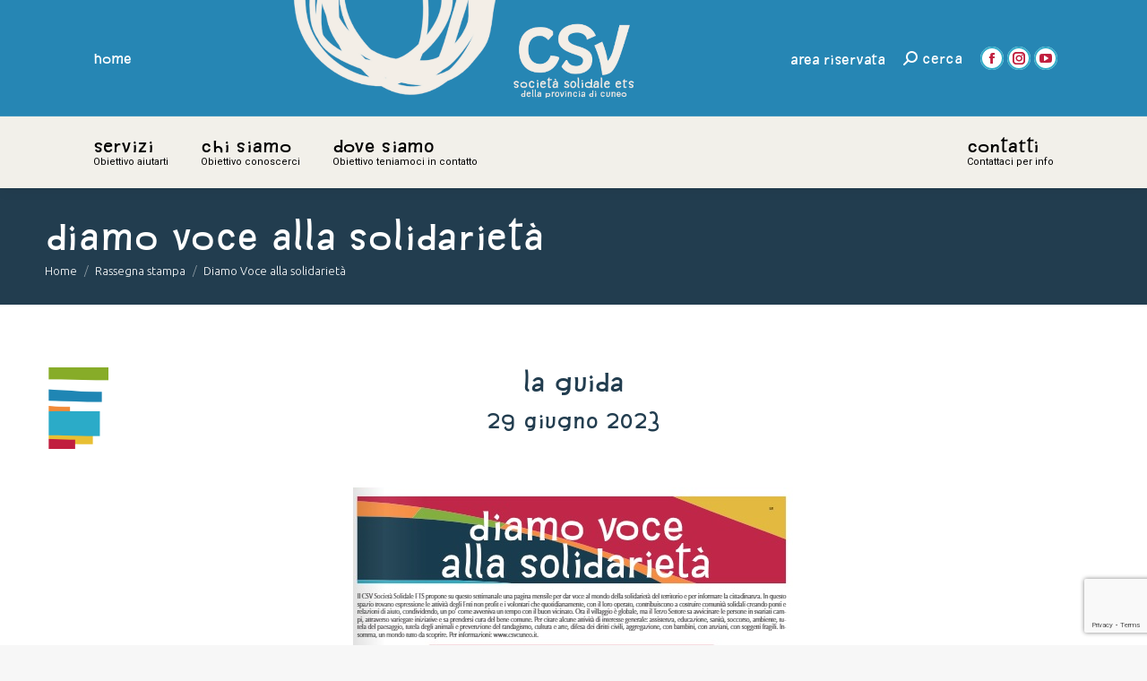

--- FILE ---
content_type: text/html; charset=UTF-8
request_url: https://www.csvcuneo.it/diamo-voce-alla-solidarieta-21/
body_size: 102825
content:
<!DOCTYPE html>
<!--[if !(IE 6) | !(IE 7) | !(IE 8)  ]><!-->
<html lang="it-IT" class="no-js">
<!--<![endif]-->
<head>
	<meta charset="UTF-8" />
				<meta name="viewport" content="width=device-width, initial-scale=1, maximum-scale=1, user-scalable=0"/>
				<link rel="profile" href="https://gmpg.org/xfn/11" />
	<meta name='robots' content='index, follow, max-image-preview:large, max-snippet:-1, max-video-preview:-1' />

	<!-- This site is optimized with the Yoast SEO plugin v26.7 - https://yoast.com/wordpress/plugins/seo/ -->
	<title>Diamo Voce alla solidarietà - CSV Cuneo</title>
	<link rel="canonical" href="https://www.csvcuneo.it/diamo-voce-alla-solidarieta-21/" />
	<meta property="og:locale" content="it_IT" />
	<meta property="og:type" content="article" />
	<meta property="og:title" content="Diamo Voce alla solidarietà - CSV Cuneo" />
	<meta property="og:description" content="La Guida del 29 giugno 2023" />
	<meta property="og:url" content="https://www.csvcuneo.it/diamo-voce-alla-solidarieta-21/" />
	<meta property="og:site_name" content="CSV Cuneo" />
	<meta property="article:published_time" content="2023-07-05T08:16:40+00:00" />
	<meta name="author" content="Debora" />
	<meta name="twitter:card" content="summary_large_image" />
	<meta name="twitter:label1" content="Scritto da" />
	<meta name="twitter:data1" content="Debora" />
	<meta name="twitter:label2" content="Tempo di lettura stimato" />
	<meta name="twitter:data2" content="1 minuto" />
	<script type="application/ld+json" class="yoast-schema-graph">{"@context":"https://schema.org","@graph":[{"@type":"Article","@id":"https://www.csvcuneo.it/diamo-voce-alla-solidarieta-21/#article","isPartOf":{"@id":"https://www.csvcuneo.it/diamo-voce-alla-solidarieta-21/"},"author":{"name":"Debora","@id":"https://www.csvcuneo.it/#/schema/person/584927e2a2a487739f6831c4d1b8130c"},"headline":"Diamo Voce alla solidarietà","datePublished":"2023-07-05T08:16:40+00:00","mainEntityOfPage":{"@id":"https://www.csvcuneo.it/diamo-voce-alla-solidarieta-21/"},"wordCount":817,"articleSection":["Rassegna stampa","RS Articolo in evidenza"],"inLanguage":"it-IT"},{"@type":"WebPage","@id":"https://www.csvcuneo.it/diamo-voce-alla-solidarieta-21/","url":"https://www.csvcuneo.it/diamo-voce-alla-solidarieta-21/","name":"Diamo Voce alla solidarietà - CSV Cuneo","isPartOf":{"@id":"https://www.csvcuneo.it/#website"},"datePublished":"2023-07-05T08:16:40+00:00","author":{"@id":"https://www.csvcuneo.it/#/schema/person/584927e2a2a487739f6831c4d1b8130c"},"breadcrumb":{"@id":"https://www.csvcuneo.it/diamo-voce-alla-solidarieta-21/#breadcrumb"},"inLanguage":"it-IT","potentialAction":[{"@type":"ReadAction","target":["https://www.csvcuneo.it/diamo-voce-alla-solidarieta-21/"]}]},{"@type":"BreadcrumbList","@id":"https://www.csvcuneo.it/diamo-voce-alla-solidarieta-21/#breadcrumb","itemListElement":[{"@type":"ListItem","position":1,"name":"Home","item":"https://www.csvcuneo.it/"},{"@type":"ListItem","position":2,"name":"Diamo Voce alla solidarietà"}]},{"@type":"WebSite","@id":"https://www.csvcuneo.it/#website","url":"https://www.csvcuneo.it/","name":"CSV Cuneo","description":"","potentialAction":[{"@type":"SearchAction","target":{"@type":"EntryPoint","urlTemplate":"https://www.csvcuneo.it/?s={search_term_string}"},"query-input":{"@type":"PropertyValueSpecification","valueRequired":true,"valueName":"search_term_string"}}],"inLanguage":"it-IT"},{"@type":"Person","@id":"https://www.csvcuneo.it/#/schema/person/584927e2a2a487739f6831c4d1b8130c","name":"Debora","image":{"@type":"ImageObject","inLanguage":"it-IT","@id":"https://www.csvcuneo.it/#/schema/person/image/","url":"https://secure.gravatar.com/avatar/f6c6981183a675315a8769b1459d62ea27bc78a967b0703e99a698092c45051e?s=96&d=mm&r=g","contentUrl":"https://secure.gravatar.com/avatar/f6c6981183a675315a8769b1459d62ea27bc78a967b0703e99a698092c45051e?s=96&d=mm&r=g","caption":"Debora"},"url":"https://www.csvcuneo.it/author/debora/"}]}</script>
	<!-- / Yoast SEO plugin. -->


<link rel='dns-prefetch' href='//fonts.googleapis.com' />
<link rel="alternate" type="application/rss+xml" title="CSV Cuneo &raquo; Feed" href="https://www.csvcuneo.it/feed/" />
<link rel="alternate" type="application/rss+xml" title="CSV Cuneo &raquo; Feed dei commenti" href="https://www.csvcuneo.it/comments/feed/" />
<link rel="alternate" title="oEmbed (JSON)" type="application/json+oembed" href="https://www.csvcuneo.it/wp-json/oembed/1.0/embed?url=https%3A%2F%2Fwww.csvcuneo.it%2Fdiamo-voce-alla-solidarieta-21%2F" />
<link rel="alternate" title="oEmbed (XML)" type="text/xml+oembed" href="https://www.csvcuneo.it/wp-json/oembed/1.0/embed?url=https%3A%2F%2Fwww.csvcuneo.it%2Fdiamo-voce-alla-solidarieta-21%2F&#038;format=xml" />
<style id='wp-img-auto-sizes-contain-inline-css'>
img:is([sizes=auto i],[sizes^="auto," i]){contain-intrinsic-size:3000px 1500px}
/*# sourceURL=wp-img-auto-sizes-contain-inline-css */
</style>
<link rel='stylesheet' id='mec-select2-style-css' href='https://www.csvcuneo.it/wp-content/plugins/modern-events-calendar-lite/assets/packages/select2/select2.min.css?ver=6.5.5' media='all' />
<link rel='stylesheet' id='mec-font-icons-css' href='https://www.csvcuneo.it/wp-content/plugins/modern-events-calendar-lite/assets/css/iconfonts.css?ver=6.9' media='all' />
<link rel='stylesheet' id='mec-frontend-style-css' href='https://www.csvcuneo.it/wp-content/plugins/modern-events-calendar-lite/assets/css/frontend.min.css?ver=6.5.5' media='all' />
<link rel='stylesheet' id='mec-tooltip-style-css' href='https://www.csvcuneo.it/wp-content/plugins/modern-events-calendar-lite/assets/packages/tooltip/tooltip.css?ver=6.9' media='all' />
<link rel='stylesheet' id='mec-tooltip-shadow-style-css' href='https://www.csvcuneo.it/wp-content/plugins/modern-events-calendar-lite/assets/packages/tooltip/tooltipster-sideTip-shadow.min.css?ver=6.9' media='all' />
<link rel='stylesheet' id='featherlight-css' href='https://www.csvcuneo.it/wp-content/plugins/modern-events-calendar-lite/assets/packages/featherlight/featherlight.css?ver=6.9' media='all' />
<link rel='stylesheet' id='mec-lity-style-css' href='https://www.csvcuneo.it/wp-content/plugins/modern-events-calendar-lite/assets/packages/lity/lity.min.css?ver=6.9' media='all' />
<link rel='stylesheet' id='mec-general-calendar-style-css' href='https://www.csvcuneo.it/wp-content/plugins/modern-events-calendar-lite/assets/css/mec-general-calendar.css?ver=6.9' media='all' />
<link rel='stylesheet' id='layerslider-css' href='https://www.csvcuneo.it/wp-content/plugins/LayerSlider/static/layerslider/css/layerslider.css?ver=6.10.2' media='all' />
<style id='wp-emoji-styles-inline-css'>

	img.wp-smiley, img.emoji {
		display: inline !important;
		border: none !important;
		box-shadow: none !important;
		height: 1em !important;
		width: 1em !important;
		margin: 0 0.07em !important;
		vertical-align: -0.1em !important;
		background: none !important;
		padding: 0 !important;
	}
/*# sourceURL=wp-emoji-styles-inline-css */
</style>
<style id='classic-theme-styles-inline-css'>
/*! This file is auto-generated */
.wp-block-button__link{color:#fff;background-color:#32373c;border-radius:9999px;box-shadow:none;text-decoration:none;padding:calc(.667em + 2px) calc(1.333em + 2px);font-size:1.125em}.wp-block-file__button{background:#32373c;color:#fff;text-decoration:none}
/*# sourceURL=/wp-includes/css/classic-themes.min.css */
</style>
<style id='global-styles-inline-css'>
:root{--wp--preset--aspect-ratio--square: 1;--wp--preset--aspect-ratio--4-3: 4/3;--wp--preset--aspect-ratio--3-4: 3/4;--wp--preset--aspect-ratio--3-2: 3/2;--wp--preset--aspect-ratio--2-3: 2/3;--wp--preset--aspect-ratio--16-9: 16/9;--wp--preset--aspect-ratio--9-16: 9/16;--wp--preset--color--black: #000000;--wp--preset--color--cyan-bluish-gray: #abb8c3;--wp--preset--color--white: #FFF;--wp--preset--color--pale-pink: #f78da7;--wp--preset--color--vivid-red: #cf2e2e;--wp--preset--color--luminous-vivid-orange: #ff6900;--wp--preset--color--luminous-vivid-amber: #fcb900;--wp--preset--color--light-green-cyan: #7bdcb5;--wp--preset--color--vivid-green-cyan: #00d084;--wp--preset--color--pale-cyan-blue: #8ed1fc;--wp--preset--color--vivid-cyan-blue: #0693e3;--wp--preset--color--vivid-purple: #9b51e0;--wp--preset--color--accent: #32abc8;--wp--preset--color--dark-gray: #111;--wp--preset--color--light-gray: #767676;--wp--preset--gradient--vivid-cyan-blue-to-vivid-purple: linear-gradient(135deg,rgb(6,147,227) 0%,rgb(155,81,224) 100%);--wp--preset--gradient--light-green-cyan-to-vivid-green-cyan: linear-gradient(135deg,rgb(122,220,180) 0%,rgb(0,208,130) 100%);--wp--preset--gradient--luminous-vivid-amber-to-luminous-vivid-orange: linear-gradient(135deg,rgb(252,185,0) 0%,rgb(255,105,0) 100%);--wp--preset--gradient--luminous-vivid-orange-to-vivid-red: linear-gradient(135deg,rgb(255,105,0) 0%,rgb(207,46,46) 100%);--wp--preset--gradient--very-light-gray-to-cyan-bluish-gray: linear-gradient(135deg,rgb(238,238,238) 0%,rgb(169,184,195) 100%);--wp--preset--gradient--cool-to-warm-spectrum: linear-gradient(135deg,rgb(74,234,220) 0%,rgb(151,120,209) 20%,rgb(207,42,186) 40%,rgb(238,44,130) 60%,rgb(251,105,98) 80%,rgb(254,248,76) 100%);--wp--preset--gradient--blush-light-purple: linear-gradient(135deg,rgb(255,206,236) 0%,rgb(152,150,240) 100%);--wp--preset--gradient--blush-bordeaux: linear-gradient(135deg,rgb(254,205,165) 0%,rgb(254,45,45) 50%,rgb(107,0,62) 100%);--wp--preset--gradient--luminous-dusk: linear-gradient(135deg,rgb(255,203,112) 0%,rgb(199,81,192) 50%,rgb(65,88,208) 100%);--wp--preset--gradient--pale-ocean: linear-gradient(135deg,rgb(255,245,203) 0%,rgb(182,227,212) 50%,rgb(51,167,181) 100%);--wp--preset--gradient--electric-grass: linear-gradient(135deg,rgb(202,248,128) 0%,rgb(113,206,126) 100%);--wp--preset--gradient--midnight: linear-gradient(135deg,rgb(2,3,129) 0%,rgb(40,116,252) 100%);--wp--preset--font-size--small: 13px;--wp--preset--font-size--medium: 20px;--wp--preset--font-size--large: 36px;--wp--preset--font-size--x-large: 42px;--wp--preset--spacing--20: 0.44rem;--wp--preset--spacing--30: 0.67rem;--wp--preset--spacing--40: 1rem;--wp--preset--spacing--50: 1.5rem;--wp--preset--spacing--60: 2.25rem;--wp--preset--spacing--70: 3.38rem;--wp--preset--spacing--80: 5.06rem;--wp--preset--shadow--natural: 6px 6px 9px rgba(0, 0, 0, 0.2);--wp--preset--shadow--deep: 12px 12px 50px rgba(0, 0, 0, 0.4);--wp--preset--shadow--sharp: 6px 6px 0px rgba(0, 0, 0, 0.2);--wp--preset--shadow--outlined: 6px 6px 0px -3px rgb(255, 255, 255), 6px 6px rgb(0, 0, 0);--wp--preset--shadow--crisp: 6px 6px 0px rgb(0, 0, 0);}:where(.is-layout-flex){gap: 0.5em;}:where(.is-layout-grid){gap: 0.5em;}body .is-layout-flex{display: flex;}.is-layout-flex{flex-wrap: wrap;align-items: center;}.is-layout-flex > :is(*, div){margin: 0;}body .is-layout-grid{display: grid;}.is-layout-grid > :is(*, div){margin: 0;}:where(.wp-block-columns.is-layout-flex){gap: 2em;}:where(.wp-block-columns.is-layout-grid){gap: 2em;}:where(.wp-block-post-template.is-layout-flex){gap: 1.25em;}:where(.wp-block-post-template.is-layout-grid){gap: 1.25em;}.has-black-color{color: var(--wp--preset--color--black) !important;}.has-cyan-bluish-gray-color{color: var(--wp--preset--color--cyan-bluish-gray) !important;}.has-white-color{color: var(--wp--preset--color--white) !important;}.has-pale-pink-color{color: var(--wp--preset--color--pale-pink) !important;}.has-vivid-red-color{color: var(--wp--preset--color--vivid-red) !important;}.has-luminous-vivid-orange-color{color: var(--wp--preset--color--luminous-vivid-orange) !important;}.has-luminous-vivid-amber-color{color: var(--wp--preset--color--luminous-vivid-amber) !important;}.has-light-green-cyan-color{color: var(--wp--preset--color--light-green-cyan) !important;}.has-vivid-green-cyan-color{color: var(--wp--preset--color--vivid-green-cyan) !important;}.has-pale-cyan-blue-color{color: var(--wp--preset--color--pale-cyan-blue) !important;}.has-vivid-cyan-blue-color{color: var(--wp--preset--color--vivid-cyan-blue) !important;}.has-vivid-purple-color{color: var(--wp--preset--color--vivid-purple) !important;}.has-black-background-color{background-color: var(--wp--preset--color--black) !important;}.has-cyan-bluish-gray-background-color{background-color: var(--wp--preset--color--cyan-bluish-gray) !important;}.has-white-background-color{background-color: var(--wp--preset--color--white) !important;}.has-pale-pink-background-color{background-color: var(--wp--preset--color--pale-pink) !important;}.has-vivid-red-background-color{background-color: var(--wp--preset--color--vivid-red) !important;}.has-luminous-vivid-orange-background-color{background-color: var(--wp--preset--color--luminous-vivid-orange) !important;}.has-luminous-vivid-amber-background-color{background-color: var(--wp--preset--color--luminous-vivid-amber) !important;}.has-light-green-cyan-background-color{background-color: var(--wp--preset--color--light-green-cyan) !important;}.has-vivid-green-cyan-background-color{background-color: var(--wp--preset--color--vivid-green-cyan) !important;}.has-pale-cyan-blue-background-color{background-color: var(--wp--preset--color--pale-cyan-blue) !important;}.has-vivid-cyan-blue-background-color{background-color: var(--wp--preset--color--vivid-cyan-blue) !important;}.has-vivid-purple-background-color{background-color: var(--wp--preset--color--vivid-purple) !important;}.has-black-border-color{border-color: var(--wp--preset--color--black) !important;}.has-cyan-bluish-gray-border-color{border-color: var(--wp--preset--color--cyan-bluish-gray) !important;}.has-white-border-color{border-color: var(--wp--preset--color--white) !important;}.has-pale-pink-border-color{border-color: var(--wp--preset--color--pale-pink) !important;}.has-vivid-red-border-color{border-color: var(--wp--preset--color--vivid-red) !important;}.has-luminous-vivid-orange-border-color{border-color: var(--wp--preset--color--luminous-vivid-orange) !important;}.has-luminous-vivid-amber-border-color{border-color: var(--wp--preset--color--luminous-vivid-amber) !important;}.has-light-green-cyan-border-color{border-color: var(--wp--preset--color--light-green-cyan) !important;}.has-vivid-green-cyan-border-color{border-color: var(--wp--preset--color--vivid-green-cyan) !important;}.has-pale-cyan-blue-border-color{border-color: var(--wp--preset--color--pale-cyan-blue) !important;}.has-vivid-cyan-blue-border-color{border-color: var(--wp--preset--color--vivid-cyan-blue) !important;}.has-vivid-purple-border-color{border-color: var(--wp--preset--color--vivid-purple) !important;}.has-vivid-cyan-blue-to-vivid-purple-gradient-background{background: var(--wp--preset--gradient--vivid-cyan-blue-to-vivid-purple) !important;}.has-light-green-cyan-to-vivid-green-cyan-gradient-background{background: var(--wp--preset--gradient--light-green-cyan-to-vivid-green-cyan) !important;}.has-luminous-vivid-amber-to-luminous-vivid-orange-gradient-background{background: var(--wp--preset--gradient--luminous-vivid-amber-to-luminous-vivid-orange) !important;}.has-luminous-vivid-orange-to-vivid-red-gradient-background{background: var(--wp--preset--gradient--luminous-vivid-orange-to-vivid-red) !important;}.has-very-light-gray-to-cyan-bluish-gray-gradient-background{background: var(--wp--preset--gradient--very-light-gray-to-cyan-bluish-gray) !important;}.has-cool-to-warm-spectrum-gradient-background{background: var(--wp--preset--gradient--cool-to-warm-spectrum) !important;}.has-blush-light-purple-gradient-background{background: var(--wp--preset--gradient--blush-light-purple) !important;}.has-blush-bordeaux-gradient-background{background: var(--wp--preset--gradient--blush-bordeaux) !important;}.has-luminous-dusk-gradient-background{background: var(--wp--preset--gradient--luminous-dusk) !important;}.has-pale-ocean-gradient-background{background: var(--wp--preset--gradient--pale-ocean) !important;}.has-electric-grass-gradient-background{background: var(--wp--preset--gradient--electric-grass) !important;}.has-midnight-gradient-background{background: var(--wp--preset--gradient--midnight) !important;}.has-small-font-size{font-size: var(--wp--preset--font-size--small) !important;}.has-medium-font-size{font-size: var(--wp--preset--font-size--medium) !important;}.has-large-font-size{font-size: var(--wp--preset--font-size--large) !important;}.has-x-large-font-size{font-size: var(--wp--preset--font-size--x-large) !important;}
:where(.wp-block-post-template.is-layout-flex){gap: 1.25em;}:where(.wp-block-post-template.is-layout-grid){gap: 1.25em;}
:where(.wp-block-term-template.is-layout-flex){gap: 1.25em;}:where(.wp-block-term-template.is-layout-grid){gap: 1.25em;}
:where(.wp-block-columns.is-layout-flex){gap: 2em;}:where(.wp-block-columns.is-layout-grid){gap: 2em;}
:root :where(.wp-block-pullquote){font-size: 1.5em;line-height: 1.6;}
/*# sourceURL=global-styles-inline-css */
</style>
<link rel='stylesheet' id='contact-form-7-css' href='https://www.csvcuneo.it/wp-content/plugins/contact-form-7/includes/css/styles.css?ver=6.1.4' media='all' />
<link rel='stylesheet' id='the7-font-css' href='https://www.csvcuneo.it/wp-content/themes/dt-the7/fonts/icomoon-the7-font/icomoon-the7-font.min.css?ver=14.0.1.1' media='all' />
<link rel='stylesheet' id='tablepress-default-css' href='https://www.csvcuneo.it/wp-content/plugins/tablepress/css/build/default.css?ver=3.2.6' media='all' />
<link rel='stylesheet' id='js_composer_front-css' href='https://www.csvcuneo.it/wp-content/plugins/js_composer/assets/css/js_composer.min.css?ver=8.7.2' media='all' />
<link rel='stylesheet' id='dt-web-fonts-css' href='https://fonts.googleapis.com/css?family=Roboto:400,600,700%7CRoboto+Condensed:400,600,700%7CUbuntu:300,400,600,700' media='all' />
<link rel='stylesheet' id='dt-main-css' href='https://www.csvcuneo.it/wp-content/themes/dt-the7/css/main.min.css?ver=14.0.1.1' media='all' />
<style id='dt-main-inline-css'>
body #load {
  display: block;
  height: 100%;
  overflow: hidden;
  position: fixed;
  width: 100%;
  z-index: 9901;
  opacity: 1;
  visibility: visible;
  transition: all .35s ease-out;
}
.load-wrap {
  width: 100%;
  height: 100%;
  background-position: center center;
  background-repeat: no-repeat;
  text-align: center;
  display: -ms-flexbox;
  display: -ms-flex;
  display: flex;
  -ms-align-items: center;
  -ms-flex-align: center;
  align-items: center;
  -ms-flex-flow: column wrap;
  flex-flow: column wrap;
  -ms-flex-pack: center;
  -ms-justify-content: center;
  justify-content: center;
}
.load-wrap > svg {
  position: absolute;
  top: 50%;
  left: 50%;
  transform: translate(-50%,-50%);
}
#load {
  background: var(--the7-elementor-beautiful-loading-bg,#ffffff);
  --the7-beautiful-spinner-color2: var(--the7-beautiful-spinner-color,rgba(51,51,51,0.3));
}

/*# sourceURL=dt-main-inline-css */
</style>
<link rel='stylesheet' id='the7-custom-scrollbar-css' href='https://www.csvcuneo.it/wp-content/themes/dt-the7/lib/custom-scrollbar/custom-scrollbar.min.css?ver=14.0.1.1' media='all' />
<link rel='stylesheet' id='the7-wpbakery-css' href='https://www.csvcuneo.it/wp-content/themes/dt-the7/css/wpbakery.min.css?ver=14.0.1.1' media='all' />
<link rel='stylesheet' id='the7-core-css' href='https://www.csvcuneo.it/wp-content/plugins/dt-the7-core/assets/css/post-type.min.css?ver=2.7.12' media='all' />
<link rel='stylesheet' id='the7-css-vars-css' href='https://www.csvcuneo.it/wp-content/uploads/the7-css/css-vars.css?ver=1ed0e4a7b261' media='all' />
<link rel='stylesheet' id='dt-custom-css' href='https://www.csvcuneo.it/wp-content/uploads/the7-css/custom.css?ver=1ed0e4a7b261' media='all' />
<link rel='stylesheet' id='dt-media-css' href='https://www.csvcuneo.it/wp-content/uploads/the7-css/media.css?ver=1ed0e4a7b261' media='all' />
<link rel='stylesheet' id='the7-mega-menu-css' href='https://www.csvcuneo.it/wp-content/uploads/the7-css/mega-menu.css?ver=1ed0e4a7b261' media='all' />
<link rel='stylesheet' id='the7-elements-albums-portfolio-css' href='https://www.csvcuneo.it/wp-content/uploads/the7-css/the7-elements-albums-portfolio.css?ver=1ed0e4a7b261' media='all' />
<link rel='stylesheet' id='the7-elements-css' href='https://www.csvcuneo.it/wp-content/uploads/the7-css/post-type-dynamic.css?ver=1ed0e4a7b261' media='all' />
<link rel='stylesheet' id='style-css' href='https://www.csvcuneo.it/wp-content/themes/dt-the7-child/style.css?ver=14.0.1.1' media='all' />
<link rel='stylesheet' id='the7-elementor-global-css' href='https://www.csvcuneo.it/wp-content/themes/dt-the7/css/compatibility/elementor/elementor-global.min.css?ver=14.0.1.1' media='all' />
<script src="https://www.csvcuneo.it/wp-includes/js/jquery/jquery.min.js?ver=3.7.1" id="jquery-core-js"></script>
<script src="https://www.csvcuneo.it/wp-includes/js/jquery/jquery-migrate.min.js?ver=3.4.1" id="jquery-migrate-js"></script>
<script src="https://www.csvcuneo.it/wp-content/plugins/modern-events-calendar-lite/assets/js/mec-general-calendar.js?ver=6.5.5" id="mec-general-calendar-script-js"></script>
<script id="mec-frontend-script-js-extra">
var mecdata = {"day":"giorno","days":"giorni","hour":"ora","hours":"ore","minute":"minuto","minutes":"minuti","second":"secondo","seconds":"secondi","elementor_edit_mode":"no","recapcha_key":"","ajax_url":"https://www.csvcuneo.it/wp-admin/admin-ajax.php","fes_nonce":"d8471a0751","current_year":"2026","current_month":"01","datepicker_format":"dd-mm-yy&d-m-Y"};
//# sourceURL=mec-frontend-script-js-extra
</script>
<script src="https://www.csvcuneo.it/wp-content/plugins/modern-events-calendar-lite/assets/js/frontend.js?ver=6.5.5" id="mec-frontend-script-js"></script>
<script src="https://www.csvcuneo.it/wp-content/plugins/modern-events-calendar-lite/assets/js/events.js?ver=6.5.5" id="mec-events-script-js"></script>
<script id="layerslider-greensock-js-extra">
var LS_Meta = {"v":"6.10.2"};
//# sourceURL=layerslider-greensock-js-extra
</script>
<script src="https://www.csvcuneo.it/wp-content/plugins/LayerSlider/static/layerslider/js/greensock.js?ver=1.19.0" id="layerslider-greensock-js"></script>
<script src="https://www.csvcuneo.it/wp-content/plugins/LayerSlider/static/layerslider/js/layerslider.kreaturamedia.jquery.js?ver=6.10.2" id="layerslider-js"></script>
<script src="https://www.csvcuneo.it/wp-content/plugins/LayerSlider/static/layerslider/js/layerslider.transitions.js?ver=6.10.2" id="layerslider-transitions-js"></script>
<script src="//www.csvcuneo.it/wp-content/plugins/revslider/sr6/assets/js/rbtools.min.js?ver=6.7.38" async id="tp-tools-js"></script>
<script src="//www.csvcuneo.it/wp-content/plugins/revslider/sr6/assets/js/rs6.min.js?ver=6.7.38" async id="revmin-js"></script>
<script id="dt-above-fold-js-extra">
var dtLocal = {"themeUrl":"https://www.csvcuneo.it/wp-content/themes/dt-the7","passText":"Per visualizzare questo post protetto, inserire la password qui sotto:","moreButtonText":{"loading":"Caricamento...","loadMore":"Carica ancora"},"postID":"8708","ajaxurl":"https://www.csvcuneo.it/wp-admin/admin-ajax.php","REST":{"baseUrl":"https://www.csvcuneo.it/wp-json/the7/v1","endpoints":{"sendMail":"/send-mail"}},"contactMessages":{"required":"Uno o pi\u00f9 campi contengono un errore. Si prega di controllare e riprovare. Grazie","terms":"Please accept the privacy policy.","fillTheCaptchaError":"Riempire il captcha"},"captchaSiteKey":"","ajaxNonce":"57157c161a","pageData":"","themeSettings":{"smoothScroll":"off","lazyLoading":false,"desktopHeader":{"height":75},"ToggleCaptionEnabled":"disabled","ToggleCaption":"Navigation","floatingHeader":{"showAfter":150,"showMenu":true,"height":60,"logo":{"showLogo":false,"html":"","url":"https://www.csvcuneo.it/"}},"topLine":{"floatingTopLine":{"logo":{"showLogo":false,"html":""}}},"mobileHeader":{"firstSwitchPoint":1150,"secondSwitchPoint":778,"firstSwitchPointHeight":60,"secondSwitchPointHeight":60,"mobileToggleCaptionEnabled":"disabled","mobileToggleCaption":"Menu"},"stickyMobileHeaderFirstSwitch":{"logo":{"html":""}},"stickyMobileHeaderSecondSwitch":{"logo":{"html":""}},"sidebar":{"switchPoint":992},"boxedWidth":"1340px"},"VCMobileScreenWidth":"768","elementor":{"settings":{"container_width":1140}}};
var dtShare = {"shareButtonText":{"facebook":"Facebook","twitter":"Share on X","pinterest":"Pin it","linkedin":"Linkedin","whatsapp":"Share on Whatsapp"},"overlayOpacity":"85"};
//# sourceURL=dt-above-fold-js-extra
</script>
<script src="https://www.csvcuneo.it/wp-content/themes/dt-the7/js/above-the-fold.min.js?ver=14.0.1.1" id="dt-above-fold-js"></script>
<script></script><meta name="generator" content="Powered by LayerSlider 6.10.2 - Multi-Purpose, Responsive, Parallax, Mobile-Friendly Slider Plugin for WordPress." />
<!-- LayerSlider updates and docs at: https://layerslider.kreaturamedia.com -->
<link rel="https://api.w.org/" href="https://www.csvcuneo.it/wp-json/" /><link rel="alternate" title="JSON" type="application/json" href="https://www.csvcuneo.it/wp-json/wp/v2/posts/8708" /><link rel="EditURI" type="application/rsd+xml" title="RSD" href="https://www.csvcuneo.it/xmlrpc.php?rsd" />
<meta name="generator" content="WordPress 6.9" />
<link rel='shortlink' href='https://www.csvcuneo.it/?p=8708' />
<meta name="generator" content="Elementor 3.34.1; settings: css_print_method-external, google_font-enabled, font_display-auto">
<style>.recentcomments a{display:inline !important;padding:0 !important;margin:0 !important;}</style>			<style>
				.e-con.e-parent:nth-of-type(n+4):not(.e-lazyloaded):not(.e-no-lazyload),
				.e-con.e-parent:nth-of-type(n+4):not(.e-lazyloaded):not(.e-no-lazyload) * {
					background-image: none !important;
				}
				@media screen and (max-height: 1024px) {
					.e-con.e-parent:nth-of-type(n+3):not(.e-lazyloaded):not(.e-no-lazyload),
					.e-con.e-parent:nth-of-type(n+3):not(.e-lazyloaded):not(.e-no-lazyload) * {
						background-image: none !important;
					}
				}
				@media screen and (max-height: 640px) {
					.e-con.e-parent:nth-of-type(n+2):not(.e-lazyloaded):not(.e-no-lazyload),
					.e-con.e-parent:nth-of-type(n+2):not(.e-lazyloaded):not(.e-no-lazyload) * {
						background-image: none !important;
					}
				}
			</style>
			<meta name="generator" content="Powered by WPBakery Page Builder - drag and drop page builder for WordPress."/>
<meta name="generator" content="Powered by Slider Revolution 6.7.38 - responsive, Mobile-Friendly Slider Plugin for WordPress with comfortable drag and drop interface." />
<script type="text/javascript" id="the7-loader-script">
document.addEventListener("DOMContentLoaded", function(event) {
	var load = document.getElementById("load");
	if(!load.classList.contains('loader-removed')){
		var removeLoading = setTimeout(function() {
			load.className += " loader-removed";
		}, 300);
	}
});
</script>
		<link rel="icon" href="https://www.csvcuneo.it/wp-content/uploads/2023/02/CSV_ETS_favicon_16.png" type="image/png" sizes="16x16"/><link rel="icon" href="https://www.csvcuneo.it/wp-content/uploads/2023/02/CSV_ETS_favicon_32.png" type="image/png" sizes="32x32"/><link rel="apple-touch-icon" href="https://www.csvcuneo.it/wp-content/uploads/2023/02/CSV_ETS_favicon_60.png"><link rel="apple-touch-icon" sizes="76x76" href="https://www.csvcuneo.it/wp-content/uploads/2023/02/CSV_ETS_favicon_76.png"><link rel="apple-touch-icon" sizes="120x120" href="https://www.csvcuneo.it/wp-content/uploads/2023/02/CSV_ETS_favicon_120.png"><link rel="apple-touch-icon" sizes="152x152" href="https://www.csvcuneo.it/wp-content/uploads/2023/02/CSV_ETS_favicon_152.png"><script>function setREVStartSize(e){
			//window.requestAnimationFrame(function() {
				window.RSIW = window.RSIW===undefined ? window.innerWidth : window.RSIW;
				window.RSIH = window.RSIH===undefined ? window.innerHeight : window.RSIH;
				try {
					var pw = document.getElementById(e.c).parentNode.offsetWidth,
						newh;
					pw = pw===0 || isNaN(pw) || (e.l=="fullwidth" || e.layout=="fullwidth") ? window.RSIW : pw;
					e.tabw = e.tabw===undefined ? 0 : parseInt(e.tabw);
					e.thumbw = e.thumbw===undefined ? 0 : parseInt(e.thumbw);
					e.tabh = e.tabh===undefined ? 0 : parseInt(e.tabh);
					e.thumbh = e.thumbh===undefined ? 0 : parseInt(e.thumbh);
					e.tabhide = e.tabhide===undefined ? 0 : parseInt(e.tabhide);
					e.thumbhide = e.thumbhide===undefined ? 0 : parseInt(e.thumbhide);
					e.mh = e.mh===undefined || e.mh=="" || e.mh==="auto" ? 0 : parseInt(e.mh,0);
					if(e.layout==="fullscreen" || e.l==="fullscreen")
						newh = Math.max(e.mh,window.RSIH);
					else{
						e.gw = Array.isArray(e.gw) ? e.gw : [e.gw];
						for (var i in e.rl) if (e.gw[i]===undefined || e.gw[i]===0) e.gw[i] = e.gw[i-1];
						e.gh = e.el===undefined || e.el==="" || (Array.isArray(e.el) && e.el.length==0)? e.gh : e.el;
						e.gh = Array.isArray(e.gh) ? e.gh : [e.gh];
						for (var i in e.rl) if (e.gh[i]===undefined || e.gh[i]===0) e.gh[i] = e.gh[i-1];
											
						var nl = new Array(e.rl.length),
							ix = 0,
							sl;
						e.tabw = e.tabhide>=pw ? 0 : e.tabw;
						e.thumbw = e.thumbhide>=pw ? 0 : e.thumbw;
						e.tabh = e.tabhide>=pw ? 0 : e.tabh;
						e.thumbh = e.thumbhide>=pw ? 0 : e.thumbh;
						for (var i in e.rl) nl[i] = e.rl[i]<window.RSIW ? 0 : e.rl[i];
						sl = nl[0];
						for (var i in nl) if (sl>nl[i] && nl[i]>0) { sl = nl[i]; ix=i;}
						var m = pw>(e.gw[ix]+e.tabw+e.thumbw) ? 1 : (pw-(e.tabw+e.thumbw)) / (e.gw[ix]);
						newh =  (e.gh[ix] * m) + (e.tabh + e.thumbh);
					}
					var el = document.getElementById(e.c);
					if (el!==null && el) el.style.height = newh+"px";
					el = document.getElementById(e.c+"_wrapper");
					if (el!==null && el) {
						el.style.height = newh+"px";
						el.style.display = "block";
					}
				} catch(e){
					console.log("Failure at Presize of Slider:" + e)
				}
			//});
		  };</script>
<style type="text/css" data-type="vc_shortcodes-default-css">.vc_do_custom_heading{margin-bottom:0.625rem;margin-top:0;}.vc_do_custom_heading{margin-bottom:0.625rem;margin-top:0;}.vc_do_custom_heading{margin-bottom:0.625rem;margin-top:0;}.vc_do_custom_heading{margin-bottom:0.625rem;margin-top:0;}.vc_do_custom_heading{margin-bottom:0.625rem;margin-top:0;}.vc_do_custom_heading{margin-bottom:0.625rem;margin-top:0;}</style><style type="text/css" data-type="vc_shortcodes-custom-css">.vc_custom_1679420968235{background-color: #88ac28 !important;}.vc_custom_1600160884751{margin-bottom: -85px !important;background-color: #f38a39 !important;}.vc_custom_1612781851032{margin-top: -20px !important;}.vc_custom_1599470079142{margin-right: 50px !important;margin-left: 50px !important;}</style><noscript><style> .wpb_animate_when_almost_visible { opacity: 1; }</style></noscript><style type="text/css">.mec-wrap, .mec-wrap div:not([class^="elementor-"]), .lity-container, .mec-wrap h1, .mec-wrap h2, .mec-wrap h3, .mec-wrap h4, .mec-wrap h5, .mec-wrap h6, .entry-content .mec-wrap h1, .entry-content .mec-wrap h2, .entry-content .mec-wrap h3, .entry-content .mec-wrap h4, .entry-content .mec-wrap h5, .entry-content .mec-wrap h6, .mec-wrap .mec-totalcal-box input[type="submit"], .mec-wrap .mec-totalcal-box .mec-totalcal-view span, .mec-agenda-event-title a, .lity-content .mec-events-meta-group-booking select, .lity-content .mec-book-ticket-variation h5, .lity-content .mec-events-meta-group-booking input[type="number"], .lity-content .mec-events-meta-group-booking input[type="text"], .lity-content .mec-events-meta-group-booking input[type="email"],.mec-organizer-item a, .mec-single-event .mec-events-meta-group-booking ul.mec-book-tickets-container li.mec-book-ticket-container label { font-family: "Montserrat", -apple-system, BlinkMacSystemFont, "Segoe UI", Roboto, sans-serif;}.mec-event-content p, .mec-search-bar-result .mec-event-detail{ font-family: Roboto, sans-serif;} .mec-wrap .mec-totalcal-box input, .mec-wrap .mec-totalcal-box select, .mec-checkboxes-search .mec-searchbar-category-wrap, .mec-wrap .mec-totalcal-box .mec-totalcal-view span { font-family: "Roboto", Helvetica, Arial, sans-serif; }.mec-event-grid-modern .event-grid-modern-head .mec-event-day, .mec-event-list-minimal .mec-time-details, .mec-event-list-minimal .mec-event-detail, .mec-event-list-modern .mec-event-detail, .mec-event-grid-minimal .mec-time-details, .mec-event-grid-minimal .mec-event-detail, .mec-event-grid-simple .mec-event-detail, .mec-event-cover-modern .mec-event-place, .mec-event-cover-clean .mec-event-place, .mec-calendar .mec-event-article .mec-localtime-details div, .mec-calendar .mec-event-article .mec-event-detail, .mec-calendar.mec-calendar-daily .mec-calendar-d-top h2, .mec-calendar.mec-calendar-daily .mec-calendar-d-top h3, .mec-toggle-item-col .mec-event-day, .mec-weather-summary-temp { font-family: "Roboto", sans-serif; } .mec-fes-form, .mec-fes-list, .mec-fes-form input, .mec-event-date .mec-tooltip .box, .mec-event-status .mec-tooltip .box, .ui-datepicker.ui-widget, .mec-fes-form button[type="submit"].mec-fes-sub-button, .mec-wrap .mec-timeline-events-container p, .mec-wrap .mec-timeline-events-container h4, .mec-wrap .mec-timeline-events-container div, .mec-wrap .mec-timeline-events-container a, .mec-wrap .mec-timeline-events-container span { font-family: -apple-system, BlinkMacSystemFont, "Segoe UI", Roboto, sans-serif !important; }.mec-event-grid-minimal .mec-modal-booking-button:hover, .mec-events-timeline-wrap .mec-organizer-item a, .mec-events-timeline-wrap .mec-organizer-item:after, .mec-events-timeline-wrap .mec-shortcode-organizers i, .mec-timeline-event .mec-modal-booking-button, .mec-wrap .mec-map-lightbox-wp.mec-event-list-classic .mec-event-date, .mec-timetable-t2-col .mec-modal-booking-button:hover, .mec-event-container-classic .mec-modal-booking-button:hover, .mec-calendar-events-side .mec-modal-booking-button:hover, .mec-event-grid-yearly  .mec-modal-booking-button, .mec-events-agenda .mec-modal-booking-button, .mec-event-grid-simple .mec-modal-booking-button, .mec-event-list-minimal  .mec-modal-booking-button:hover, .mec-timeline-month-divider,  .mec-wrap.colorskin-custom .mec-totalcal-box .mec-totalcal-view span:hover,.mec-wrap.colorskin-custom .mec-calendar.mec-event-calendar-classic .mec-selected-day,.mec-wrap.colorskin-custom .mec-color, .mec-wrap.colorskin-custom .mec-event-sharing-wrap .mec-event-sharing > li:hover a, .mec-wrap.colorskin-custom .mec-color-hover:hover, .mec-wrap.colorskin-custom .mec-color-before *:before ,.mec-wrap.colorskin-custom .mec-widget .mec-event-grid-classic.owl-carousel .owl-nav i,.mec-wrap.colorskin-custom .mec-event-list-classic a.magicmore:hover,.mec-wrap.colorskin-custom .mec-event-grid-simple:hover .mec-event-title,.mec-wrap.colorskin-custom .mec-single-event .mec-event-meta dd.mec-events-event-categories:before,.mec-wrap.colorskin-custom .mec-single-event-date:before,.mec-wrap.colorskin-custom .mec-single-event-time:before,.mec-wrap.colorskin-custom .mec-events-meta-group.mec-events-meta-group-venue:before,.mec-wrap.colorskin-custom .mec-calendar .mec-calendar-side .mec-previous-month i,.mec-wrap.colorskin-custom .mec-calendar .mec-calendar-side .mec-next-month:hover,.mec-wrap.colorskin-custom .mec-calendar .mec-calendar-side .mec-previous-month:hover,.mec-wrap.colorskin-custom .mec-calendar .mec-calendar-side .mec-next-month:hover,.mec-wrap.colorskin-custom .mec-calendar.mec-event-calendar-classic dt.mec-selected-day:hover,.mec-wrap.colorskin-custom .mec-infowindow-wp h5 a:hover, .colorskin-custom .mec-events-meta-group-countdown .mec-end-counts h3,.mec-calendar .mec-calendar-side .mec-next-month i,.mec-wrap .mec-totalcal-box i,.mec-calendar .mec-event-article .mec-event-title a:hover,.mec-attendees-list-details .mec-attendee-profile-link a:hover,.mec-wrap.colorskin-custom .mec-next-event-details li i, .mec-next-event-details i:before, .mec-marker-infowindow-wp .mec-marker-infowindow-count, .mec-next-event-details a,.mec-wrap.colorskin-custom .mec-events-masonry-cats a.mec-masonry-cat-selected,.lity .mec-color,.lity .mec-color-before :before,.lity .mec-color-hover:hover,.lity .mec-wrap .mec-color,.lity .mec-wrap .mec-color-before :before,.lity .mec-wrap .mec-color-hover:hover,.leaflet-popup-content .mec-color,.leaflet-popup-content .mec-color-before :before,.leaflet-popup-content .mec-color-hover:hover,.leaflet-popup-content .mec-wrap .mec-color,.leaflet-popup-content .mec-wrap .mec-color-before :before,.leaflet-popup-content .mec-wrap .mec-color-hover:hover, .mec-calendar.mec-calendar-daily .mec-calendar-d-table .mec-daily-view-day.mec-daily-view-day-active.mec-color, .mec-map-boxshow div .mec-map-view-event-detail.mec-event-detail i,.mec-map-boxshow div .mec-map-view-event-detail.mec-event-detail:hover,.mec-map-boxshow .mec-color,.mec-map-boxshow .mec-color-before :before,.mec-map-boxshow .mec-color-hover:hover,.mec-map-boxshow .mec-wrap .mec-color,.mec-map-boxshow .mec-wrap .mec-color-before :before,.mec-map-boxshow .mec-wrap .mec-color-hover:hover, .mec-choosen-time-message, .mec-booking-calendar-month-navigation .mec-next-month:hover, .mec-booking-calendar-month-navigation .mec-previous-month:hover, .mec-yearly-view-wrap .mec-agenda-event-title a:hover, .mec-yearly-view-wrap .mec-yearly-title-sec .mec-next-year i, .mec-yearly-view-wrap .mec-yearly-title-sec .mec-previous-year i, .mec-yearly-view-wrap .mec-yearly-title-sec .mec-next-year:hover, .mec-yearly-view-wrap .mec-yearly-title-sec .mec-previous-year:hover, .mec-av-spot .mec-av-spot-head .mec-av-spot-box span, .mec-wrap.colorskin-custom .mec-calendar .mec-calendar-side .mec-previous-month:hover .mec-load-month-link, .mec-wrap.colorskin-custom .mec-calendar .mec-calendar-side .mec-next-month:hover .mec-load-month-link, .mec-yearly-view-wrap .mec-yearly-title-sec .mec-previous-year:hover .mec-load-month-link, .mec-yearly-view-wrap .mec-yearly-title-sec .mec-next-year:hover .mec-load-month-link, .mec-skin-list-events-container .mec-data-fields-tooltip .mec-data-fields-tooltip-box ul .mec-event-data-field-item a, .mec-booking-shortcode .mec-event-ticket-name, .mec-booking-shortcode .mec-event-ticket-price, .mec-booking-shortcode .mec-ticket-variation-name, .mec-booking-shortcode .mec-ticket-variation-price, .mec-booking-shortcode label, .mec-booking-shortcode .nice-select, .mec-booking-shortcode input, .mec-booking-shortcode span.mec-book-price-detail-description, .mec-booking-shortcode .mec-ticket-name, .mec-booking-shortcode label.wn-checkbox-label, .mec-wrap.mec-cart table tr td a {color: #223d4f}.mec-skin-carousel-container .mec-event-footer-carousel-type3 .mec-modal-booking-button:hover, .mec-wrap.colorskin-custom .mec-event-sharing .mec-event-share:hover .event-sharing-icon,.mec-wrap.colorskin-custom .mec-event-grid-clean .mec-event-date,.mec-wrap.colorskin-custom .mec-event-list-modern .mec-event-sharing > li:hover a i,.mec-wrap.colorskin-custom .mec-event-list-modern .mec-event-sharing .mec-event-share:hover .mec-event-sharing-icon,.mec-wrap.colorskin-custom .mec-event-list-modern .mec-event-sharing li:hover a i,.mec-wrap.colorskin-custom .mec-calendar:not(.mec-event-calendar-classic) .mec-selected-day,.mec-wrap.colorskin-custom .mec-calendar .mec-selected-day:hover,.mec-wrap.colorskin-custom .mec-calendar .mec-calendar-row  dt.mec-has-event:hover,.mec-wrap.colorskin-custom .mec-calendar .mec-has-event:after, .mec-wrap.colorskin-custom .mec-bg-color, .mec-wrap.colorskin-custom .mec-bg-color-hover:hover, .colorskin-custom .mec-event-sharing-wrap:hover > li, .mec-wrap.colorskin-custom .mec-totalcal-box .mec-totalcal-view span.mec-totalcalview-selected,.mec-wrap .flip-clock-wrapper ul li a div div.inn,.mec-wrap .mec-totalcal-box .mec-totalcal-view span.mec-totalcalview-selected,.event-carousel-type1-head .mec-event-date-carousel,.mec-event-countdown-style3 .mec-event-date,#wrap .mec-wrap article.mec-event-countdown-style1,.mec-event-countdown-style1 .mec-event-countdown-part3 a.mec-event-button,.mec-wrap .mec-event-countdown-style2,.mec-map-get-direction-btn-cnt input[type="submit"],.mec-booking button,span.mec-marker-wrap,.mec-wrap.colorskin-custom .mec-timeline-events-container .mec-timeline-event-date:before, .mec-has-event-for-booking.mec-active .mec-calendar-novel-selected-day, .mec-booking-tooltip.multiple-time .mec-booking-calendar-date.mec-active, .mec-booking-tooltip.multiple-time .mec-booking-calendar-date:hover, .mec-ongoing-normal-label, .mec-calendar .mec-has-event:after, .mec-event-list-modern .mec-event-sharing li:hover .telegram{background-color: #223d4f;}.mec-booking-tooltip.multiple-time .mec-booking-calendar-date:hover, .mec-calendar-day.mec-active .mec-booking-tooltip.multiple-time .mec-booking-calendar-date.mec-active{ background-color: #223d4f;}.mec-skin-carousel-container .mec-event-footer-carousel-type3 .mec-modal-booking-button:hover, .mec-timeline-month-divider, .mec-wrap.colorskin-custom .mec-single-event .mec-speakers-details ul li .mec-speaker-avatar a:hover img,.mec-wrap.colorskin-custom .mec-event-list-modern .mec-event-sharing > li:hover a i,.mec-wrap.colorskin-custom .mec-event-list-modern .mec-event-sharing .mec-event-share:hover .mec-event-sharing-icon,.mec-wrap.colorskin-custom .mec-event-list-standard .mec-month-divider span:before,.mec-wrap.colorskin-custom .mec-single-event .mec-social-single:before,.mec-wrap.colorskin-custom .mec-single-event .mec-frontbox-title:before,.mec-wrap.colorskin-custom .mec-calendar .mec-calendar-events-side .mec-table-side-day, .mec-wrap.colorskin-custom .mec-border-color, .mec-wrap.colorskin-custom .mec-border-color-hover:hover, .colorskin-custom .mec-single-event .mec-frontbox-title:before, .colorskin-custom .mec-single-event .mec-wrap-checkout h4:before, .colorskin-custom .mec-single-event .mec-events-meta-group-booking form > h4:before, .mec-wrap.colorskin-custom .mec-totalcal-box .mec-totalcal-view span.mec-totalcalview-selected,.mec-wrap .mec-totalcal-box .mec-totalcal-view span.mec-totalcalview-selected,.event-carousel-type1-head .mec-event-date-carousel:after,.mec-wrap.colorskin-custom .mec-events-masonry-cats a.mec-masonry-cat-selected, .mec-marker-infowindow-wp .mec-marker-infowindow-count, .mec-wrap.colorskin-custom .mec-events-masonry-cats a:hover, .mec-has-event-for-booking .mec-calendar-novel-selected-day, .mec-booking-tooltip.multiple-time .mec-booking-calendar-date.mec-active, .mec-booking-tooltip.multiple-time .mec-booking-calendar-date:hover, .mec-virtual-event-history h3:before, .mec-booking-tooltip.multiple-time .mec-booking-calendar-date:hover, .mec-calendar-day.mec-active .mec-booking-tooltip.multiple-time .mec-booking-calendar-date.mec-active, .mec-rsvp-form-box form > h4:before, .mec-wrap .mec-box-title::before, .mec-box-title::before  {border-color: #223d4f;}.mec-wrap.colorskin-custom .mec-event-countdown-style3 .mec-event-date:after,.mec-wrap.colorskin-custom .mec-month-divider span:before, .mec-calendar.mec-event-container-simple dl dt.mec-selected-day, .mec-calendar.mec-event-container-simple dl dt.mec-selected-day:hover{border-bottom-color:#223d4f;}.mec-wrap.colorskin-custom  article.mec-event-countdown-style1 .mec-event-countdown-part2:after{border-color: transparent transparent transparent #223d4f;}.mec-wrap.colorskin-custom .mec-box-shadow-color { box-shadow: 0 4px 22px -7px #223d4f;}.mec-events-timeline-wrap .mec-shortcode-organizers, .mec-timeline-event .mec-modal-booking-button, .mec-events-timeline-wrap:before, .mec-wrap.colorskin-custom .mec-timeline-event-local-time, .mec-wrap.colorskin-custom .mec-timeline-event-time ,.mec-wrap.colorskin-custom .mec-timeline-event-location,.mec-choosen-time-message { background: rgba(34,61,79,.11);}.mec-wrap.colorskin-custom .mec-timeline-events-container .mec-timeline-event-date:after{ background: rgba(34,61,79,.3);}.mec-booking-shortcode button { box-shadow: 0 2px 2px rgba(34 61 79 / 27%);}.mec-booking-shortcode button.mec-book-form-back-button{ background-color: rgba(34 61 79 / 40%);}.mec-events-meta-group-booking-shortcode{ background: rgba(34,61,79,.14);}.mec-booking-shortcode label.wn-checkbox-label, .mec-booking-shortcode .nice-select,.mec-booking-shortcode input, .mec-booking-shortcode .mec-book-form-gateway-label input[type=radio]:before, .mec-booking-shortcode input[type=radio]:checked:before, .mec-booking-shortcode ul.mec-book-price-details li, .mec-booking-shortcode ul.mec-book-price-details{ border-color: rgba(34 61 79 / 27%) !important;}.mec-booking-shortcode input::-webkit-input-placeholder,.mec-booking-shortcode textarea::-webkit-input-placeholder{color: #223d4f}.mec-booking-shortcode input::-moz-placeholder,.mec-booking-shortcode textarea::-moz-placeholder{color: #223d4f}.mec-booking-shortcode input:-ms-input-placeholder,.mec-booking-shortcode textarea:-ms-input-placeholder {color: #223d4f}.mec-booking-shortcode input:-moz-placeholder,.mec-booking-shortcode textarea:-moz-placeholder {color: #223d4f}.mec-booking-shortcode label.wn-checkbox-label:after, .mec-booking-shortcode label.wn-checkbox-label:before, .mec-booking-shortcode input[type=radio]:checked:after{background-color: #223d4f}.mec-wrap h1 a, .mec-wrap h2 a, .mec-wrap h3 a, .mec-wrap h4 a, .mec-wrap h5 a, .mec-wrap h6 a,.entry-content .mec-wrap h1 a, .entry-content .mec-wrap h2 a, .entry-content .mec-wrap h3 a,.entry-content  .mec-wrap h4 a, .entry-content .mec-wrap h5 a, .entry-content .mec-wrap h6 a {color: #223d4f !important;}.mec-wrap.colorskin-custom h1 a:hover, .mec-wrap.colorskin-custom h2 a:hover, .mec-wrap.colorskin-custom h3 a:hover, .mec-wrap.colorskin-custom h4 a:hover, .mec-wrap.colorskin-custom h5 a:hover, .mec-wrap.colorskin-custom h6 a:hover,.entry-content .mec-wrap.colorskin-custom h1 a:hover, .entry-content .mec-wrap.colorskin-custom h2 a:hover, .entry-content .mec-wrap.colorskin-custom h3 a:hover,.entry-content  .mec-wrap.colorskin-custom h4 a:hover, .entry-content .mec-wrap.colorskin-custom h5 a:hover, .entry-content .mec-wrap.colorskin-custom h6 a:hover {color: #223d4f !important;}</style><style type="text/css">.mec-weekly-view-dates-events{background-color:#ffffff;}</style><!-- Matomo -->
<script>
  var _paq = window._paq = window._paq || [];
  /* tracker methods like "setCustomDimension" should be called before "trackPageView" */
  _paq.push(['trackPageView']);
  _paq.push(['enableLinkTracking']);
  (function() {
    var u="//stats.sitiwebcuneo.com/";
    _paq.push(['setTrackerUrl', u+'matomo.php']);
    _paq.push(['setSiteId', '6']);
    var d=document, g=d.createElement('script'), s=d.getElementsByTagName('script')[0];
    g.async=true; g.src=u+'matomo.js'; s.parentNode.insertBefore(g,s);
  })();
</script>
<!-- End Matomo Code --><style id='the7-custom-inline-css' type='text/css'>
 span.wpcf7-list-item { display: block; }

/** background baffo **/
@media (max-width:768px) {
  .vc_custom_1600846749502 {
    background-image: none !important;
  }
}

</style>
</head>
<body id="the7-body" class="wp-singular post-template-default single single-post postid-8708 single-format-standard wp-embed-responsive wp-theme-dt-the7 wp-child-theme-dt-the7-child the7-core-ver-2.7.12 no-comments dt-responsive-on right-mobile-menu-close-icon ouside-menu-close-icon mobile-hamburger-close-bg-enable mobile-hamburger-close-bg-hover-enable  fade-medium-mobile-menu-close-icon fade-medium-menu-close-icon srcset-enabled btn-flat custom-btn-color custom-btn-hover-color phantom-fade phantom-shadow-decoration phantom-logo-off floating-top-bar sticky-mobile-header top-header first-switch-logo-left first-switch-menu-right second-switch-logo-left second-switch-menu-right right-mobile-menu layzr-loading-on popup-message-style the7-ver-14.0.1.1 wpb-js-composer js-comp-ver-8.7.2 vc_responsive elementor-default elementor-kit-179">
<!-- The7 14.0.1.1 -->
<div id="load" class="spinner-loader">
	<div class="load-wrap"><style type="text/css">
    [class*="the7-spinner-animate-"]{
        animation: spinner-animation 1s cubic-bezier(1,1,1,1) infinite;
        x:46.5px;
        y:40px;
        width:7px;
        height:20px;
        fill:var(--the7-beautiful-spinner-color2);
        opacity: 0.2;
    }
    .the7-spinner-animate-2{
        animation-delay: 0.083s;
    }
    .the7-spinner-animate-3{
        animation-delay: 0.166s;
    }
    .the7-spinner-animate-4{
         animation-delay: 0.25s;
    }
    .the7-spinner-animate-5{
         animation-delay: 0.33s;
    }
    .the7-spinner-animate-6{
         animation-delay: 0.416s;
    }
    .the7-spinner-animate-7{
         animation-delay: 0.5s;
    }
    .the7-spinner-animate-8{
         animation-delay: 0.58s;
    }
    .the7-spinner-animate-9{
         animation-delay: 0.666s;
    }
    .the7-spinner-animate-10{
         animation-delay: 0.75s;
    }
    .the7-spinner-animate-11{
        animation-delay: 0.83s;
    }
    .the7-spinner-animate-12{
        animation-delay: 0.916s;
    }
    @keyframes spinner-animation{
        from {
            opacity: 1;
        }
        to{
            opacity: 0;
        }
    }
</style>
<svg width="75px" height="75px" xmlns="http://www.w3.org/2000/svg" viewBox="0 0 100 100" preserveAspectRatio="xMidYMid">
	<rect class="the7-spinner-animate-1" rx="5" ry="5" transform="rotate(0 50 50) translate(0 -30)"></rect>
	<rect class="the7-spinner-animate-2" rx="5" ry="5" transform="rotate(30 50 50) translate(0 -30)"></rect>
	<rect class="the7-spinner-animate-3" rx="5" ry="5" transform="rotate(60 50 50) translate(0 -30)"></rect>
	<rect class="the7-spinner-animate-4" rx="5" ry="5" transform="rotate(90 50 50) translate(0 -30)"></rect>
	<rect class="the7-spinner-animate-5" rx="5" ry="5" transform="rotate(120 50 50) translate(0 -30)"></rect>
	<rect class="the7-spinner-animate-6" rx="5" ry="5" transform="rotate(150 50 50) translate(0 -30)"></rect>
	<rect class="the7-spinner-animate-7" rx="5" ry="5" transform="rotate(180 50 50) translate(0 -30)"></rect>
	<rect class="the7-spinner-animate-8" rx="5" ry="5" transform="rotate(210 50 50) translate(0 -30)"></rect>
	<rect class="the7-spinner-animate-9" rx="5" ry="5" transform="rotate(240 50 50) translate(0 -30)"></rect>
	<rect class="the7-spinner-animate-10" rx="5" ry="5" transform="rotate(270 50 50) translate(0 -30)"></rect>
	<rect class="the7-spinner-animate-11" rx="5" ry="5" transform="rotate(300 50 50) translate(0 -30)"></rect>
	<rect class="the7-spinner-animate-12" rx="5" ry="5" transform="rotate(330 50 50) translate(0 -30)"></rect>
</svg></div>
</div>
<div id="page" >
	<a class="skip-link screen-reader-text" href="#content">Contenuto a piena larghezza</a>

<div class="masthead split-header outside widgets full-height full-width shadow-decoration shadow-mobile-header-decoration small-mobile-menu-icon dt-parent-menu-clickable show-sub-menu-on-hover show-device-logo show-mobile-logo" >

	<div class="top-bar full-width-line top-bar-line-hide">
	<div class="top-bar-bg" ></div>
	<div class="left-widgets mini-widgets"><a href="https://csvcuneo.it/" class="mini-contacts multipurpose_2 show-on-desktop near-logo-first-switch in-menu-second-switch"><i class="fa-fw "></i>home</a></div><div class="right-widgets mini-widgets"><div class="mini-nav show-on-desktop near-logo-first-switch near-logo-second-switch select-type-menu select-type-menu-first-switch select-type-menu-second-switch"><ul id="top-menu"><li class="menu-item menu-item-type-custom menu-item-object-custom menu-item-186 first depth-0"><a href='https://my.csvcuneo.it/Frontend/Login.aspx?ref=%2fFrontend%2f' target='_blank' data-level='1'><span class="menu-item-text"><span class="menu-text">Accedi</span></span></a></li> <li class="menu-item menu-item-type-custom menu-item-object-custom menu-item-10657 last depth-0"><a href='https://www.csvcuneo.it/wp-content/uploads/2024/02/Guida-allArea-Riservata-CSV-Cuneo_file-unico.pdf' target='_blank' data-level='1'><span class="menu-item-text"><span class="menu-text">Istruzioni per registrarsi</span></span></a></li> </ul><div class="menu-select"><span class="customSelect1"><span class="customSelectInner">Area riservata</span></span></div></div><div class="mini-search show-on-desktop near-logo-first-switch near-logo-second-switch popup-search custom-icon"><form class="searchform mini-widget-searchform" role="search" method="get" action="https://www.csvcuneo.it/">

	<div class="screen-reader-text">Cerca</div>

	
		<a href="" class="submit"><i class=" mw-icon the7-mw-icon-search-bold"></i><span>cerca</span></a>
		<div class="popup-search-wrap">
			<input type="text" aria-label="Search" class="field searchform-s" name="s" value="" placeholder="inserisci il testo..." title="Search form"/>
			<a href="" class="search-icon"  aria-label="Search"><i class="the7-mw-icon-search-bold" aria-hidden="true"></i></a>
		</div>

			<input type="submit" class="assistive-text searchsubmit" value="Go!"/>
</form>
</div><div class="soc-ico show-on-desktop in-menu-first-switch in-menu-second-switch custom-bg accent-border border-on hover-custom-bg hover-custom-border hover-border-on"><a title="Facebook page opens in new window" href="https://www.facebook.com/csv.s.solidale" target="_blank" class="facebook"><span class="soc-font-icon"></span><span class="screen-reader-text">Facebook page opens in new window</span></a><a title="Instagram page opens in new window" href="https://www.instagram.com/csv_cuneo/" target="_blank" class="instagram"><span class="soc-font-icon"></span><span class="screen-reader-text">Instagram page opens in new window</span></a><a title="YouTube page opens in new window" href="https://www.youtube.com/playlist?list=PL8kJuCCewHQsBfxwTC97Mo--S6GzC2MgD" target="_blank" class="you-tube"><span class="soc-font-icon"></span><span class="screen-reader-text">YouTube page opens in new window</span></a></div></div></div>

	<header class="header-bar" role="banner">

		<div class="branding">
	<div id="site-title" class="assistive-text">CSV Cuneo</div>
	<div id="site-description" class="assistive-text"></div>
	</div>

		<nav class="navigation">

			<ul id="split_left-menu" class="main-nav outside-item-remove-margin"><li class="menu-item menu-item-type-custom menu-item-object-custom menu-item-has-children menu-item-3660 first has-children depth-0 dt-mega-menu mega-auto-width mega-column-3 with-subtitle"><a href='#' data-level='1' aria-haspopup='true' aria-expanded='false'><span class="menu-item-text"><span class="menu-text">Servizi</span><span class="subtitle-text">Obiettivo aiutarti</span></span></a><div class="dt-mega-menu-wrap"><ul class="sub-nav hover-style-bg level-arrows-on" role="group"><li class="menu-item menu-item-type-custom menu-item-object-custom menu-item-has-children menu-item-30 first has-children depth-1 no-link dt-mega-parent wf-1-3"><a href='#' data-level='2' aria-haspopup='true' aria-expanded='false'><span class="menu-item-text"><span class="menu-text">Enti Terzo Settore</span></span></a><ul class="sub-nav hover-style-bg level-arrows-on" role="group"><li class="menu-item menu-item-type-post_type menu-item-object-page menu-item-705 first depth-2"><a href='https://www.csvcuneo.it/i-nostri-servizi-csv-cuneo/i-destinatari-dei-servizi-del-csv/' data-level='3'><span class="menu-item-text"><span class="menu-text">I destinatari dei servizi e come accreditarsi</span></span></a></li> <li class="menu-item menu-item-type-post_type menu-item-object-page menu-item-726 depth-2"><a href='https://www.csvcuneo.it/i-nostri-servizi-csv-cuneo/i-servizi-del-csv-e-le-procedure-di-richiesta/' data-level='3'><span class="menu-item-text"><span class="menu-text">I nostri servizi</span></span></a></li> <li class="menu-item menu-item-type-custom menu-item-object-custom menu-item-37 depth-2"><a href='https://www.csvcuneo.it/wp-content/uploads/2025/07/La-Carta-dei-Servizi_CSVCN_2026.pdf' target='_blank' data-level='3'><span class="menu-item-text"><span class="menu-text">Carta dei servizi e delle opportunità</span></span></a></li> <li class="menu-item menu-item-type-post_type menu-item-object-page menu-item-10678 depth-2"><a href='https://www.csvcuneo.it/area-riservata/' data-level='3'><span class="menu-item-text"><span class="menu-text">Area riservata my csvcuneo</span></span></a></li> <li class="menu-item menu-item-type-custom menu-item-object-custom menu-item-7824 depth-2"><a href='https://www.csvcuneo.it/wp-content/uploads/2023/04/Regolamento-Economale_CSV-SOC-SOLIDALE_18.04.2023-1.pdf' target='_blank' data-level='3'><span class="menu-item-text"><span class="menu-text">Il regolamento economale</span></span></a></li> <li class="menu-item menu-item-type-post_type menu-item-object-page menu-item-731 depth-2"><a href='https://www.csvcuneo.it/i-nostri-servizi-csv-cuneo/albo-fornitori-csv-cuneo/' data-level='3'><span class="menu-item-text"><span class="menu-text">Albo Fornitori CSV</span></span></a></li> <li class="menu-item menu-item-type-post_type menu-item-object-page menu-item-735 depth-2"><a href='https://www.csvcuneo.it/i-nostri-servizi-csv-cuneo/albo-formatori-csv-cuneo/' data-level='3'><span class="menu-item-text"><span class="menu-text">Albo Formatori CSV</span></span></a></li> </ul></li> <li class="menu-item menu-item-type-custom menu-item-object-custom menu-item-has-children menu-item-42 has-children depth-1 no-link dt-mega-parent wf-1-3"><a href='#' data-level='2' aria-haspopup='true' aria-expanded='false'><span class="menu-item-text"><span class="menu-text">Cittadinanza</span></span></a><ul class="sub-nav hover-style-bg level-arrows-on" role="group"><li class="menu-item menu-item-type-post_type menu-item-object-page menu-item-18695 first depth-2"><a href='https://www.csvcuneo.it/fai-volontariato-csv-cuneo/' data-level='3'><span class="menu-item-text"><span class="menu-text">Orientamento al Volontariato</span></span></a></li> <li class="menu-item menu-item-type-post_type menu-item-object-page menu-item-1296 depth-2"><a href='https://www.csvcuneo.it/trova-associazione/' data-level='3'><span class="menu-item-text"><span class="menu-text">Trova associazione<br /> in regione</span></span></a></li> <li class="menu-item menu-item-type-post_type menu-item-object-page menu-item-1519 depth-2"><a href='https://www.csvcuneo.it/vuoi-costituire-un-ets-csv-cuneo/' data-level='3'><span class="menu-item-text"><span class="menu-text">Vuoi costituire un ETS?</span></span></a></li> <li class="menu-item menu-item-type-post_type menu-item-object-page menu-item-6038 depth-2"><a href='https://www.csvcuneo.it/giovani-scuola-e-volontariato-progetti-percorsi/' data-level='3'><span class="menu-item-text"><span class="menu-text">Giovani Scuola e Volontariato</span></span></a></li> <li class="menu-item menu-item-type-post_type menu-item-object-page menu-item-4848 depth-2"><a href='https://www.csvcuneo.it/servizio-civile-csv-cuneo/' data-level='3'><span class="menu-item-text"><span class="menu-text">Servizio civile</span></span></a></li> <li class="menu-item menu-item-type-post_type menu-item-object-page menu-item-872 depth-2"><a href='https://www.csvcuneo.it/link-utili-csv-cuneo/' data-level='3'><span class="menu-item-text"><span class="menu-text">Link utili</span></span></a></li> </ul></li> <li class="menu-item menu-item-type-custom menu-item-object-custom menu-item-has-children menu-item-49 has-children depth-1 no-link dt-mega-parent wf-1-3"><a href='#' data-level='2' aria-haspopup='true' aria-expanded='false'><span class="menu-item-text"><span class="menu-text">Comunicazione</span></span></a><ul class="sub-nav hover-style-bg level-arrows-on" role="group"><li class="menu-item menu-item-type-post_type menu-item-object-page menu-item-443 first depth-2"><a href='https://www.csvcuneo.it/bilancio-sociale-csv-cuneo/' data-level='3'><span class="menu-item-text"><span class="menu-text">Bilancio Sociale</span></span></a></li> <li class="menu-item menu-item-type-custom menu-item-object-custom menu-item-4318 depth-2"><a href='https://www.csvcuneo.it/wp-content/uploads/2021/09/CSV21_Guidelines-identita_v4.pdf' target='_blank' data-level='3'><span class="menu-item-text"><span class="menu-text">Identità visiva del CSV</span></span></a></li> <li class="menu-item menu-item-type-post_type menu-item-object-page menu-item-1224 depth-2"><a href='https://www.csvcuneo.it/news-dagli-ets-csv-cuneo/' data-level='3'><span class="menu-item-text"><span class="menu-text">News dagli ETS</span></span></a></li> <li class="menu-item menu-item-type-post_type menu-item-object-page menu-item-2798 depth-2"><a href='https://www.csvcuneo.it/news-dagli-altri-enti/' data-level='3'><span class="menu-item-text"><span class="menu-text">News dagli altri enti</span></span></a></li> <li class="menu-item menu-item-type-custom menu-item-object-custom menu-item-11808 depth-2"><a href='https://csvcuneo.it/rivista/volontair-i-podcast/' data-level='3'><span class="menu-item-text"><span class="menu-text">Podcast Volontair</span></span></a></li> <li class="menu-item menu-item-type-custom menu-item-object-custom menu-item-10178 depth-2"><a href='https://csvcuneo.it/rivista/' target='_blank' data-level='3'><span class="menu-item-text"><span class="menu-text">Rivista Società Solidale</span></span></a></li> <li class="menu-item menu-item-type-post_type menu-item-object-page menu-item-7874 depth-2"><a href='https://www.csvcuneo.it/rassegna-stampa-csvcuneo/' data-level='3'><span class="menu-item-text"><span class="menu-text">Rassegna stampa</span></span></a></li> </ul></li> </ul></div></li> <li class="menu-item menu-item-type-custom menu-item-object-custom menu-item-has-children menu-item-25 has-children depth-0 dt-mega-menu mega-auto-width mega-column-1 with-subtitle"><a href='#' data-level='1' aria-haspopup='true' aria-expanded='false'><span class="menu-item-text"><span class="menu-text">Chi siamo</span><span class="subtitle-text">Obiettivo conoscerci</span></span></a><div class="dt-mega-menu-wrap"><ul class="sub-nav hover-style-bg level-arrows-on" role="group"><li class="menu-item menu-item-type-post_type menu-item-object-page menu-item-1438 first depth-1 no-link dt-mega-parent wf-1"><a href='https://www.csvcuneo.it/il-csv-societa-solidale-vision-mission/' data-level='2'><span class="menu-item-text"><span class="menu-text">Società solidale ets</span></span></a></li> <li class="menu-item menu-item-type-post_type menu-item-object-page menu-item-446 depth-1 no-link dt-mega-parent wf-1"><a href='https://www.csvcuneo.it/gli-organi-sociali-del-csv-cuneo/' data-level='2'><span class="menu-item-text"><span class="menu-text">Gli Organi sociali</span></span></a></li> <li class="menu-item menu-item-type-post_type menu-item-object-page menu-item-16457 depth-1 no-link dt-mega-parent wf-1"><a href='https://www.csvcuneo.it/lo-staff-csv/' data-level='2'><span class="menu-item-text"><span class="menu-text">Lo staff CSV</span></span></a></li> <li class="menu-item menu-item-type-post_type menu-item-object-page menu-item-1072 depth-1 no-link dt-mega-parent wf-1"><a href='https://www.csvcuneo.it/i-soci-del-csv-e-come-associarsi-a-societa-solidale/' data-level='2'><span class="menu-item-text"><span class="menu-text">I soci del CSV e come associarsi</span></span></a></li> <li class="menu-item menu-item-type-custom menu-item-object-custom menu-item-1823 depth-1 no-link dt-mega-parent wf-1"><a href='https://www.csvcuneo.it/wp-content/uploads/2021/10/Statuto_Soc.Solidale__timbrato_regione_p.giuridica.pdf' target='_blank' data-level='2'><span class="menu-item-text"><span class="menu-text">Statuto di Società Solidale ets</span></span></a></li> <li class="menu-item menu-item-type-post_type menu-item-object-page menu-item-2137 depth-1 no-link dt-mega-parent wf-1"><a href='https://www.csvcuneo.it/vision-e-mission-csv-cuneo/' data-level='2'><span class="menu-item-text"><span class="menu-text">Vision e mission</span></span></a></li> <li class="menu-item menu-item-type-post_type menu-item-object-page menu-item-16458 depth-1 no-link dt-mega-parent wf-1"><a href='https://www.csvcuneo.it/progetti-di-societa-solidale-ets/' data-level='2'><span class="menu-item-text"><span class="menu-text">Progetti di Società Solidale ETS</span></span></a></li> <li class="menu-item menu-item-type-post_type menu-item-object-page menu-item-5761 depth-1 no-link dt-mega-parent wf-1"><a href='https://www.csvcuneo.it/amministrazione-trasparente/' data-level='2'><span class="menu-item-text"><span class="menu-text">amministrazione trasparente</span></span></a></li> </ul></div></li> <li class="menu-item menu-item-type-post_type menu-item-object-page menu-item-445 last depth-0"><a href='https://www.csvcuneo.it/gli-sportelli-csv-cuneo/' data-level='1'><span class="menu-item-text"><span class="menu-text">Dove siamo</span><span class="subtitle-text">Obiettivo teniamoci in contatto</span></span></a></li> </ul>
			
		</nav>

		<nav class="navigation">

			<ul id="split_right-menu" class="main-nav outside-item-remove-margin"><li class="menu-item menu-item-type-custom menu-item-object-custom menu-item-home menu-item-184 first last depth-0"><a href='https://www.csvcuneo.it#contattihomepage' data-level='1'><span class="menu-item-text"><span class="menu-text">Contatti</span><span class="subtitle-text">Contattaci per info</span></span></a></li> </ul>
			
		</nav>

	</header>

</div>
<div role="navigation" aria-label="Main Menu" class="dt-mobile-header mobile-menu-show-divider">
	<div class="dt-close-mobile-menu-icon" aria-label="Close" role="button" tabindex="0"><div class="close-line-wrap"><span class="close-line"></span><span class="close-line"></span><span class="close-line"></span></div></div>	<ul id="mobile-menu" class="mobile-main-nav">
		<li class="menu-item menu-item-type-custom menu-item-object-custom menu-item-has-children menu-item-3660 first has-children depth-0 dt-mega-menu mega-auto-width mega-column-3 with-subtitle"><a href='#' data-level='1' aria-haspopup='true' aria-expanded='false'><span class="menu-item-text"><span class="menu-text">Servizi</span><span class="subtitle-text">Obiettivo aiutarti</span></span></a><div class="dt-mega-menu-wrap"><ul class="sub-nav hover-style-bg level-arrows-on" role="group"><li class="menu-item menu-item-type-custom menu-item-object-custom menu-item-has-children menu-item-30 first has-children depth-1 no-link dt-mega-parent wf-1-3"><a href='#' data-level='2' aria-haspopup='true' aria-expanded='false'><span class="menu-item-text"><span class="menu-text">Enti Terzo Settore</span></span></a><ul class="sub-nav hover-style-bg level-arrows-on" role="group"><li class="menu-item menu-item-type-post_type menu-item-object-page menu-item-705 first depth-2"><a href='https://www.csvcuneo.it/i-nostri-servizi-csv-cuneo/i-destinatari-dei-servizi-del-csv/' data-level='3'><span class="menu-item-text"><span class="menu-text">I destinatari dei servizi e come accreditarsi</span></span></a></li> <li class="menu-item menu-item-type-post_type menu-item-object-page menu-item-726 depth-2"><a href='https://www.csvcuneo.it/i-nostri-servizi-csv-cuneo/i-servizi-del-csv-e-le-procedure-di-richiesta/' data-level='3'><span class="menu-item-text"><span class="menu-text">I nostri servizi</span></span></a></li> <li class="menu-item menu-item-type-custom menu-item-object-custom menu-item-37 depth-2"><a href='https://www.csvcuneo.it/wp-content/uploads/2025/07/La-Carta-dei-Servizi_CSVCN_2026.pdf' target='_blank' data-level='3'><span class="menu-item-text"><span class="menu-text">Carta dei servizi e delle opportunità</span></span></a></li> <li class="menu-item menu-item-type-post_type menu-item-object-page menu-item-10678 depth-2"><a href='https://www.csvcuneo.it/area-riservata/' data-level='3'><span class="menu-item-text"><span class="menu-text">Area riservata my csvcuneo</span></span></a></li> <li class="menu-item menu-item-type-custom menu-item-object-custom menu-item-7824 depth-2"><a href='https://www.csvcuneo.it/wp-content/uploads/2023/04/Regolamento-Economale_CSV-SOC-SOLIDALE_18.04.2023-1.pdf' target='_blank' data-level='3'><span class="menu-item-text"><span class="menu-text">Il regolamento economale</span></span></a></li> <li class="menu-item menu-item-type-post_type menu-item-object-page menu-item-731 depth-2"><a href='https://www.csvcuneo.it/i-nostri-servizi-csv-cuneo/albo-fornitori-csv-cuneo/' data-level='3'><span class="menu-item-text"><span class="menu-text">Albo Fornitori CSV</span></span></a></li> <li class="menu-item menu-item-type-post_type menu-item-object-page menu-item-735 depth-2"><a href='https://www.csvcuneo.it/i-nostri-servizi-csv-cuneo/albo-formatori-csv-cuneo/' data-level='3'><span class="menu-item-text"><span class="menu-text">Albo Formatori CSV</span></span></a></li> </ul></li> <li class="menu-item menu-item-type-custom menu-item-object-custom menu-item-has-children menu-item-42 has-children depth-1 no-link dt-mega-parent wf-1-3"><a href='#' data-level='2' aria-haspopup='true' aria-expanded='false'><span class="menu-item-text"><span class="menu-text">Cittadinanza</span></span></a><ul class="sub-nav hover-style-bg level-arrows-on" role="group"><li class="menu-item menu-item-type-post_type menu-item-object-page menu-item-18695 first depth-2"><a href='https://www.csvcuneo.it/fai-volontariato-csv-cuneo/' data-level='3'><span class="menu-item-text"><span class="menu-text">Orientamento al Volontariato</span></span></a></li> <li class="menu-item menu-item-type-post_type menu-item-object-page menu-item-1296 depth-2"><a href='https://www.csvcuneo.it/trova-associazione/' data-level='3'><span class="menu-item-text"><span class="menu-text">Trova associazione<br /> in regione</span></span></a></li> <li class="menu-item menu-item-type-post_type menu-item-object-page menu-item-1519 depth-2"><a href='https://www.csvcuneo.it/vuoi-costituire-un-ets-csv-cuneo/' data-level='3'><span class="menu-item-text"><span class="menu-text">Vuoi costituire un ETS?</span></span></a></li> <li class="menu-item menu-item-type-post_type menu-item-object-page menu-item-6038 depth-2"><a href='https://www.csvcuneo.it/giovani-scuola-e-volontariato-progetti-percorsi/' data-level='3'><span class="menu-item-text"><span class="menu-text">Giovani Scuola e Volontariato</span></span></a></li> <li class="menu-item menu-item-type-post_type menu-item-object-page menu-item-4848 depth-2"><a href='https://www.csvcuneo.it/servizio-civile-csv-cuneo/' data-level='3'><span class="menu-item-text"><span class="menu-text">Servizio civile</span></span></a></li> <li class="menu-item menu-item-type-post_type menu-item-object-page menu-item-872 depth-2"><a href='https://www.csvcuneo.it/link-utili-csv-cuneo/' data-level='3'><span class="menu-item-text"><span class="menu-text">Link utili</span></span></a></li> </ul></li> <li class="menu-item menu-item-type-custom menu-item-object-custom menu-item-has-children menu-item-49 has-children depth-1 no-link dt-mega-parent wf-1-3"><a href='#' data-level='2' aria-haspopup='true' aria-expanded='false'><span class="menu-item-text"><span class="menu-text">Comunicazione</span></span></a><ul class="sub-nav hover-style-bg level-arrows-on" role="group"><li class="menu-item menu-item-type-post_type menu-item-object-page menu-item-443 first depth-2"><a href='https://www.csvcuneo.it/bilancio-sociale-csv-cuneo/' data-level='3'><span class="menu-item-text"><span class="menu-text">Bilancio Sociale</span></span></a></li> <li class="menu-item menu-item-type-custom menu-item-object-custom menu-item-4318 depth-2"><a href='https://www.csvcuneo.it/wp-content/uploads/2021/09/CSV21_Guidelines-identita_v4.pdf' target='_blank' data-level='3'><span class="menu-item-text"><span class="menu-text">Identità visiva del CSV</span></span></a></li> <li class="menu-item menu-item-type-post_type menu-item-object-page menu-item-1224 depth-2"><a href='https://www.csvcuneo.it/news-dagli-ets-csv-cuneo/' data-level='3'><span class="menu-item-text"><span class="menu-text">News dagli ETS</span></span></a></li> <li class="menu-item menu-item-type-post_type menu-item-object-page menu-item-2798 depth-2"><a href='https://www.csvcuneo.it/news-dagli-altri-enti/' data-level='3'><span class="menu-item-text"><span class="menu-text">News dagli altri enti</span></span></a></li> <li class="menu-item menu-item-type-custom menu-item-object-custom menu-item-11808 depth-2"><a href='https://csvcuneo.it/rivista/volontair-i-podcast/' data-level='3'><span class="menu-item-text"><span class="menu-text">Podcast Volontair</span></span></a></li> <li class="menu-item menu-item-type-custom menu-item-object-custom menu-item-10178 depth-2"><a href='https://csvcuneo.it/rivista/' target='_blank' data-level='3'><span class="menu-item-text"><span class="menu-text">Rivista Società Solidale</span></span></a></li> <li class="menu-item menu-item-type-post_type menu-item-object-page menu-item-7874 depth-2"><a href='https://www.csvcuneo.it/rassegna-stampa-csvcuneo/' data-level='3'><span class="menu-item-text"><span class="menu-text">Rassegna stampa</span></span></a></li> </ul></li> </ul></div></li> <li class="menu-item menu-item-type-custom menu-item-object-custom menu-item-has-children menu-item-25 has-children depth-0 dt-mega-menu mega-auto-width mega-column-1 with-subtitle"><a href='#' data-level='1' aria-haspopup='true' aria-expanded='false'><span class="menu-item-text"><span class="menu-text">Chi siamo</span><span class="subtitle-text">Obiettivo conoscerci</span></span></a><div class="dt-mega-menu-wrap"><ul class="sub-nav hover-style-bg level-arrows-on" role="group"><li class="menu-item menu-item-type-post_type menu-item-object-page menu-item-1438 first depth-1 no-link dt-mega-parent wf-1"><a href='https://www.csvcuneo.it/il-csv-societa-solidale-vision-mission/' data-level='2'><span class="menu-item-text"><span class="menu-text">Società solidale ets</span></span></a></li> <li class="menu-item menu-item-type-post_type menu-item-object-page menu-item-446 depth-1 no-link dt-mega-parent wf-1"><a href='https://www.csvcuneo.it/gli-organi-sociali-del-csv-cuneo/' data-level='2'><span class="menu-item-text"><span class="menu-text">Gli Organi sociali</span></span></a></li> <li class="menu-item menu-item-type-post_type menu-item-object-page menu-item-16457 depth-1 no-link dt-mega-parent wf-1"><a href='https://www.csvcuneo.it/lo-staff-csv/' data-level='2'><span class="menu-item-text"><span class="menu-text">Lo staff CSV</span></span></a></li> <li class="menu-item menu-item-type-post_type menu-item-object-page menu-item-1072 depth-1 no-link dt-mega-parent wf-1"><a href='https://www.csvcuneo.it/i-soci-del-csv-e-come-associarsi-a-societa-solidale/' data-level='2'><span class="menu-item-text"><span class="menu-text">I soci del CSV e come associarsi</span></span></a></li> <li class="menu-item menu-item-type-custom menu-item-object-custom menu-item-1823 depth-1 no-link dt-mega-parent wf-1"><a href='https://www.csvcuneo.it/wp-content/uploads/2021/10/Statuto_Soc.Solidale__timbrato_regione_p.giuridica.pdf' target='_blank' data-level='2'><span class="menu-item-text"><span class="menu-text">Statuto di Società Solidale ets</span></span></a></li> <li class="menu-item menu-item-type-post_type menu-item-object-page menu-item-2137 depth-1 no-link dt-mega-parent wf-1"><a href='https://www.csvcuneo.it/vision-e-mission-csv-cuneo/' data-level='2'><span class="menu-item-text"><span class="menu-text">Vision e mission</span></span></a></li> <li class="menu-item menu-item-type-post_type menu-item-object-page menu-item-16458 depth-1 no-link dt-mega-parent wf-1"><a href='https://www.csvcuneo.it/progetti-di-societa-solidale-ets/' data-level='2'><span class="menu-item-text"><span class="menu-text">Progetti di Società Solidale ETS</span></span></a></li> <li class="menu-item menu-item-type-post_type menu-item-object-page menu-item-5761 depth-1 no-link dt-mega-parent wf-1"><a href='https://www.csvcuneo.it/amministrazione-trasparente/' data-level='2'><span class="menu-item-text"><span class="menu-text">amministrazione trasparente</span></span></a></li> </ul></div></li> <li class="menu-item menu-item-type-post_type menu-item-object-page menu-item-445 last depth-0"><a href='https://www.csvcuneo.it/gli-sportelli-csv-cuneo/' data-level='1'><span class="menu-item-text"><span class="menu-text">Dove siamo</span><span class="subtitle-text">Obiettivo teniamoci in contatto</span></span></a></li> 	</ul>
	<div class='mobile-mini-widgets-in-menu'></div>
</div>


		<div class="page-title content-left solid-bg breadcrumbs-mobile-off breadcrumbs-bg page-title-responsive-enabled">
			<div class="wf-wrap">

				<div class="page-title-head hgroup"><h1 class="entry-title">Diamo Voce alla solidarietà</h1></div><div class="page-title-breadcrumbs"><div class="assistive-text">You are here:</div><ol class="breadcrumbs text-small" itemscope itemtype="https://schema.org/BreadcrumbList"><li itemprop="itemListElement" itemscope itemtype="https://schema.org/ListItem"><a itemprop="item" href="https://www.csvcuneo.it/" title="Home"><span itemprop="name">Home</span></a><meta itemprop="position" content="1" /></li><li itemprop="itemListElement" itemscope itemtype="https://schema.org/ListItem"><a itemprop="item" href="https://www.csvcuneo.it/category/rassegna-stampa/" title="Rassegna stampa"><span itemprop="name">Rassegna stampa</span></a><meta itemprop="position" content="2" /></li><li class="current" itemprop="itemListElement" itemscope itemtype="https://schema.org/ListItem"><span itemprop="name">Diamo Voce alla solidarietà</span><meta itemprop="position" content="3" /></li></ol></div>			</div>
		</div>

		

<div id="main" class="sidebar-none sidebar-divider-vertical">

	
	<div class="main-gradient"></div>
	<div class="wf-wrap">
	<div class="wf-container-main">

	

			<div id="content" class="content" role="main">

				
<article id="post-8708" class="single-postlike vertical-fancy-style post-8708 post type-post status-publish format-standard category-rassegna-stampa category-rs-articolo-in-evidenza category-57 category-59 description-off">

	<div class="entry-content"><div class="wpb-content-wrapper"><div class="vc_row wpb_row vc_row-fluid"><div class="wpb_column vc_column_container vc_col-sm-1 vc_hidden-xs"><div class="vc_column-inner"><div class="wpb_wrapper">
	<div  class="wpb_single_image wpb_content_element vc_align_left">
		
		<figure class="wpb_wrapper vc_figure">
			<div class="vc_single_image-wrapper   vc_box_border_grey"><img decoding="async" width="117" height="150" src="https://www.csvcuneo.it/wp-content/uploads/2020/09/CSV_fili_SX_cut-117x150.png" class="vc_single_image-img attachment-thumbnail" alt="" title="CSV_fili_SX_cut"  data-dt-location="https://www.csvcuneo.it/csv_fili_sx_cut/" /></div>
		</figure>
	</div>
</div></div></div><div class="wpb_column vc_column_container vc_col-sm-10"><div class="vc_column-inner"><div class="wpb_wrapper"><h3 style="text-align: center" class="vc_custom_heading vc_do_custom_heading" >La Guida</h3><h4 style="text-align: center" class="vc_custom_heading vc_do_custom_heading" >29 giugno 2023</h4><div class="vc_empty_space"   style="height: 50px"><span class="vc_empty_space_inner"></span></div><div class="vc_row wpb_row vc_inner vc_row-fluid"><div class="wpb_column vc_column_container vc_col-sm-12"><div class="vc_column-inner"><div class="wpb_wrapper">
	<div  class="wpb_single_image wpb_content_element vc_align_center">
		
		<figure class="wpb_wrapper vc_figure">
			<div class="vc_single_image-wrapper   vc_box_border_grey"><img fetchpriority="high" decoding="async" width="491" height="759" src="https://www.csvcuneo.it/wp-content/uploads/2023/07/la-guida-.jpg" class="vc_single_image-img attachment-full" alt="" title="la guida" srcset="https://www.csvcuneo.it/wp-content/uploads/2023/07/la-guida-.jpg 491w, https://www.csvcuneo.it/wp-content/uploads/2023/07/la-guida--194x300.jpg 194w" sizes="(max-width: 491px) 100vw, 491px"  data-dt-location="https://www.csvcuneo.it/diamo-voce-alla-solidarieta-21/la-guida/" /></div>
		</figure>
	</div>
</div></div></div></div>
	<div class="wpb_text_column wpb_content_element " >
		<div class="wpb_wrapper">
			<p style="text-align: center;">link all&#8217;articolo</p>

		</div>
	</div>
<div class="vc_empty_space"   style="height: 50px"><span class="vc_empty_space_inner"></span></div><div class="vc_separator wpb_content_element vc_separator_align_center vc_sep_width_70 vc_sep_pos_align_center vc_separator_no_text vc_sep_color_grey wpb_content_element  wpb_content_element" ><span class="vc_sep_holder vc_sep_holder_l"><span class="vc_sep_line"></span></span><span class="vc_sep_holder vc_sep_holder_r"><span class="vc_sep_line"></span></span>
</div><div class="vc_empty_space"   style="height: 50px"><span class="vc_empty_space_inner"></span></div><h5 style="text-align: left" class="vc_custom_heading vc_do_custom_heading" ><a href="https://www.csvcuneo.it/rassegna-stampa-csvcuneo/" title="Rassegna stampa del Csv Cuneo">&gt;&gt;&gt; torna alla rassegna stampa</a></h5><div class="vc_empty_space"   style="height: 80px"><span class="vc_empty_space_inner"></span></div></div></div></div><div class="wpb_column vc_column_container vc_col-sm-1"><div class="vc_column-inner"><div class="wpb_wrapper"></div></div></div></div><div data-vc-full-width="true" data-vc-full-width-temp="true" data-vc-full-width-init="false" class="vc_row wpb_row vc_row-fluid vc_custom_1679420968235 vc_row-has-fill vc_row-o-equal-height vc_row-flex"><div class="wpb_column vc_column_container vc_col-sm-10 vc_col-lg-offset-1 vc_col-lg-10"><div class="vc_column-inner vc_custom_1612781851032"><div class="wpb_wrapper"><div class="vc_row wpb_row vc_inner vc_row-fluid vc_custom_1599470079142"><div class="wpb_column vc_column_container vc_col-sm-12"><div class="vc_column-inner"><div class="wpb_wrapper"><h6 style="color: #ffffff;text-align: center" class="vc_custom_heading vc_do_custom_heading" >servizio gratuito realizzato da società solidale - centro servizi per il volontariato della provincia di cuneo per promuovere il volontariato e la cultura della solidarietà</h6></div></div></div></div></div></div></div></div><div class="vc_row-full-width vc_clearfix"></div><div class="vc_row wpb_row vc_row-fluid"><div class="wpb_column vc_column_container vc_col-sm-10 vc_col-lg-offset-1 vc_col-lg-10"><div class="vc_column-inner"><div class="wpb_wrapper"><div class="vc_row wpb_row vc_inner vc_row-fluid"><div class="wpb_column vc_column_container vc_col-sm-2"><div class="vc_column-inner"><div class="wpb_wrapper"><h2 style="text-align: center" class="vc_custom_heading vc_do_custom_heading" ><a href="https://www.csvcuneo.it/normativa/" title="Normativa">n</a></h2><h6 style="text-align: center" class="vc_custom_heading vc_do_custom_heading" ><a href="https://www.csvcuneo.it/normativa/" title="Normativa">normative</a></h6></div></div></div><div class="wpb_column vc_column_container vc_col-sm-2"><div class="vc_column-inner"><div class="wpb_wrapper"><h2 style="text-align: center" class="vc_custom_heading vc_do_custom_heading" ><a href="https://www.csvcuneo.it/agenda-e-appuntamenti/" title="Agenda e appuntamenti">aa</a></h2><h6 style="text-align: center" class="vc_custom_heading vc_do_custom_heading" ><a href="https://www.csvcuneo.it/agenda-e-appuntamenti/" title="Agenda e appuntamenti">agenda e appuntamenti</a></h6></div></div></div><div class="wpb_column vc_column_container vc_col-sm-2"><div class="vc_column-inner"><div class="wpb_wrapper"><h2 style="text-align: center" class="vc_custom_heading vc_do_custom_heading" ><a href="https://www.csvcuneo.it/elenco-associazioni-online/" title="Trova associazione">ta</a></h2><h6 style="text-align: center" class="vc_custom_heading vc_do_custom_heading" ><a href="https://www.csvcuneo.it/elenco-associazioni-online/" title="Trova associazione">trova associazione</a></h6></div></div></div><div class="wpb_column vc_column_container vc_col-sm-2"><div class="vc_column-inner"><div class="wpb_wrapper"><h2 style="text-align: center" class="vc_custom_heading vc_do_custom_heading" ><a href="https://www.csvcuneo.it/formazione/" title="Formazione">f</a></h2><h6 style="text-align: center" class="vc_custom_heading vc_do_custom_heading" ><a href="https://www.csvcuneo.it/formazione/" title="Formazione">formazione</a></h6></div></div></div><div class="wpb_column vc_column_container vc_col-sm-2"><div class="vc_column-inner"><div class="wpb_wrapper"><h2 style="text-align: center" class="vc_custom_heading vc_do_custom_heading" ><a href="https://www.csvcuneo.it/bandi-finanziamenti-e-opportunita-per-il-volontariato/" title="Bandi, finanziamenti e opportunità per il volontariato">bf</a></h2><h6 style="text-align: center" class="vc_custom_heading vc_do_custom_heading" ><a href="https://www.csvcuneo.it/bandi-finanziamenti-e-opportunita-per-il-volontariato/" title="Bandi, finanziamenti e opportunità per il volontariato">bandi e finanziamenti</a></h6></div></div></div><div class="wpb_column vc_column_container vc_col-sm-2"><div class="vc_column-inner"><div class="wpb_wrapper"><h2 style="text-align: center" class="vc_custom_heading vc_do_custom_heading" ><a href="https://www.csvcuneo.it/news-dal-csv/" title="News dal CSV">w</a></h2><h6 style="text-align: center" class="vc_custom_heading vc_do_custom_heading" ><a href="https://www.csvcuneo.it/news-dal-csv/" title="News dal CSV">news</a></h6></div></div></div></div></div></div></div></div><div data-vc-full-width="true" data-vc-full-width-temp="true" data-vc-full-width-init="false" class="vc_row wpb_row vc_row-fluid vc_custom_1600160884751 vc_row-has-fill vc_row-o-equal-height vc_row-flex"><div class="wpb_column vc_column_container vc_col-sm-10 vc_col-lg-offset-1 vc_col-lg-10"><div class="vc_column-inner vc_custom_1612781851032"><div class="wpb_wrapper"><div class="vc_row wpb_row vc_inner vc_row-fluid vc_custom_1599470079142"><div class="wpb_column vc_column_container vc_col-sm-6"><div class="vc_column-inner"><div class="wpb_wrapper"><h6 style="color: #ffffff;text-align: left" class="vc_custom_heading vc_do_custom_heading" ><a href="http://eepurl.com/hk7kin">iscriviti alla newsletter</a></h6></div></div></div><div class="wpb_column vc_column_container vc_col-sm-6 vc_hidden-xs"><div class="vc_column-inner"><div class="wpb_wrapper"><h6 style="color: #ffffff;text-align: right" class="vc_custom_heading vc_do_custom_heading" >&lt;&lt;&lt;&lt;&lt;&lt;&lt;&lt;&lt;&lt;&lt;&lt;&lt;&lt;&lt;&lt;&lt;</h6></div></div></div></div></div></div></div></div><div class="vc_row-full-width vc_clearfix"></div>
</div></div>
</article>

			</div><!-- #content -->

			
			</div><!-- .wf-container -->
		</div><!-- .wf-wrap -->

	
	</div><!-- #main -->

	


	<!-- !Footer -->
	<footer id="footer" class="footer solid-bg"  role="contentinfo">

		
			<div class="wf-wrap">
				<div class="wf-container-footer">
					<div class="wf-container">
						<section id="presscore-contact-info-widget-2" class="widget widget_presscore-contact-info-widget wf-cell wf-1-3"><div class="widget-title">Società Solidale ets CSV</div><div class="widget-info">Piazzale Croce Rossa Italiana 1<br />
12100 Cuneo CN<br />
Tel. 0171.605660<br />
Fax 0171.648441<br />
segreteria@csvcuneo.it<br />
csvcuneo@pec-legal.it<br />
Codice Fiscale: 96063990046</div><div class="soc-ico"><p class="assistive-text">Find us on:</p><a title="Facebook page opens in new window" href="https://www.facebook.com/csv.s.solidale" target="_blank" class="facebook"><span class="soc-font-icon"></span><span class="screen-reader-text">Facebook page opens in new window</span></a><a title="YouTube page opens in new window" href="https://www.youtube.com/playlist?list=PL8kJuCCewHQsBfxwTC97Mo--S6GzC2MgD" target="_blank" class="you-tube"><span class="soc-font-icon"></span><span class="screen-reader-text">YouTube page opens in new window</span></a><a title="Instagram page opens in new window" href="https://www.instagram.com/csv_cuneo/" target="_blank" class="instagram"><span class="soc-font-icon"></span><span class="screen-reader-text">Instagram page opens in new window</span></a><a title="Mail page opens in new window" href="mailto:info@csvcuneo.it" target="_top" class="mail"><span class="soc-font-icon"></span><span class="screen-reader-text">Mail page opens in new window</span></a><a title="Sito web page opens in new window" href="https://www.csvcuneo.it" target="_blank" class="website"><span class="soc-font-icon"></span><span class="screen-reader-text">Sito web page opens in new window</span></a></div></section><section id="block-3" class="widget widget_block wf-cell wf-1-3"><p><img decoding="async" src="https://www.csvcuneo.it/wp-content/uploads/2024/04/CSV_logo_footer_def.png" /></p></section><section id="block-2" class="widget widget_block wf-cell wf-1-3"><div class="widget-title" style="float: right;text-align:right;">
<a href="https://www.csvnetpiemonte.org/" target="_blank"><img decoding="async" src="https://www.csvcuneo.it/wp-content/uploads/2023/03/xCSVNET-Piemonte150.png" /></a><br /><br />
<a href="https://csvnet.it/" target="_blank" /><img decoding="async" src="https://www.csvcuneo.it/wp-content/uploads/2023/03/xCSVNET-150.png" /></a><br /><br /><br />
<h5 style="text-align: right;"><a href="https://www.csvcuneo.it/privacy-policy/" >privacy policy</a></h5><h5 style="text-align: right;"><a href="https://www.csvcuneo.it/cookie-policy/">cookie policy</a></h5>
</div></section>					</div><!-- .wf-container -->
				</div><!-- .wf-container-footer -->
			</div><!-- .wf-wrap -->

			
<!-- !Bottom-bar -->
<div id="bottom-bar" class="solid-bg logo-left">
    <div class="wf-wrap">
        <div class="wf-container-bottom">

			
                <div class="wf-float-left">

					&copy; <a href="https://bottini.eu" target="_blank">Bottini.eu</a>&nbsp;&nbsp;&mdash;&nbsp;&nbsp;Credits <a href="https://www.sitiwebcuneo.com" target="_blank">Swc Informatica</a>
                </div>

			
            <div class="wf-float-right">

				
            </div>

        </div><!-- .wf-container-bottom -->
    </div><!-- .wf-wrap -->
</div><!-- #bottom-bar -->
	</footer><!-- #footer -->

<a href="#" class="scroll-top"><svg version="1.1" xmlns="http://www.w3.org/2000/svg" xmlns:xlink="http://www.w3.org/1999/xlink" x="0px" y="0px"
	 viewBox="0 0 16 16" style="enable-background:new 0 0 16 16;" xml:space="preserve">
<path d="M11.7,6.3l-3-3C8.5,3.1,8.3,3,8,3c0,0,0,0,0,0C7.7,3,7.5,3.1,7.3,3.3l-3,3c-0.4,0.4-0.4,1,0,1.4c0.4,0.4,1,0.4,1.4,0L7,6.4
	V12c0,0.6,0.4,1,1,1s1-0.4,1-1V6.4l1.3,1.3c0.4,0.4,1,0.4,1.4,0C11.9,7.5,12,7.3,12,7S11.9,6.5,11.7,6.3z"/>
</svg><span class="screen-reader-text">Go to Top</span></a>

</div><!-- #page -->


		<script>
			window.RS_MODULES = window.RS_MODULES || {};
			window.RS_MODULES.modules = window.RS_MODULES.modules || {};
			window.RS_MODULES.waiting = window.RS_MODULES.waiting || [];
			window.RS_MODULES.defered = false;
			window.RS_MODULES.moduleWaiting = window.RS_MODULES.moduleWaiting || {};
			window.RS_MODULES.type = 'compiled';
		</script>
		<script type="speculationrules">
{"prefetch":[{"source":"document","where":{"and":[{"href_matches":"/*"},{"not":{"href_matches":["/wp-*.php","/wp-admin/*","/wp-content/uploads/*","/wp-content/*","/wp-content/plugins/*","/wp-content/themes/dt-the7-child/*","/wp-content/themes/dt-the7/*","/*\\?(.+)"]}},{"not":{"selector_matches":"a[rel~=\"nofollow\"]"}},{"not":{"selector_matches":".no-prefetch, .no-prefetch a"}}]},"eagerness":"conservative"}]}
</script>
			<script>
				const lazyloadRunObserver = () => {
					const lazyloadBackgrounds = document.querySelectorAll( `.e-con.e-parent:not(.e-lazyloaded)` );
					const lazyloadBackgroundObserver = new IntersectionObserver( ( entries ) => {
						entries.forEach( ( entry ) => {
							if ( entry.isIntersecting ) {
								let lazyloadBackground = entry.target;
								if( lazyloadBackground ) {
									lazyloadBackground.classList.add( 'e-lazyloaded' );
								}
								lazyloadBackgroundObserver.unobserve( entry.target );
							}
						});
					}, { rootMargin: '200px 0px 200px 0px' } );
					lazyloadBackgrounds.forEach( ( lazyloadBackground ) => {
						lazyloadBackgroundObserver.observe( lazyloadBackground );
					} );
				};
				const events = [
					'DOMContentLoaded',
					'elementor/lazyload/observe',
				];
				events.forEach( ( event ) => {
					document.addEventListener( event, lazyloadRunObserver );
				} );
			</script>
			<script type="text/html" id="wpb-modifications"> window.wpbCustomElement = 1; </script><link rel='stylesheet' id='rs-plugin-settings-css' href='//www.csvcuneo.it/wp-content/plugins/revslider/sr6/assets/css/rs6.css?ver=6.7.38' media='all' />
<style id='rs-plugin-settings-inline-css'>
#rs-demo-id {}
/*# sourceURL=rs-plugin-settings-inline-css */
</style>
<script src="https://www.csvcuneo.it/wp-content/themes/dt-the7/js/compatibility/elementor/frontend-common.min.js?ver=14.0.1.1" id="the7-elementor-frontend-common-js"></script>
<script src="https://www.csvcuneo.it/wp-content/themes/dt-the7/js/main.min.js?ver=14.0.1.1" id="dt-main-js"></script>
<script src="https://www.csvcuneo.it/wp-includes/js/jquery/ui/core.min.js?ver=1.13.3" id="jquery-ui-core-js"></script>
<script src="https://www.csvcuneo.it/wp-includes/js/jquery/ui/datepicker.min.js?ver=1.13.3" id="jquery-ui-datepicker-js"></script>
<script id="jquery-ui-datepicker-js-after">
jQuery(function(jQuery){jQuery.datepicker.setDefaults({"closeText":"Chiudi","currentText":"Oggi","monthNames":["Gennaio","Febbraio","Marzo","Aprile","Maggio","Giugno","Luglio","Agosto","Settembre","Ottobre","Novembre","Dicembre"],"monthNamesShort":["Gen","Feb","Mar","Apr","Mag","Giu","Lug","Ago","Set","Ott","Nov","Dic"],"nextText":"Prossimo","prevText":"Precedente","dayNames":["domenica","luned\u00ec","marted\u00ec","mercoled\u00ec","gioved\u00ec","venerd\u00ec","sabato"],"dayNamesShort":["Dom","Lun","Mar","Mer","Gio","Ven","Sab"],"dayNamesMin":["D","L","M","M","G","V","S"],"dateFormat":"d MM yy","firstDay":1,"isRTL":false});});
//# sourceURL=jquery-ui-datepicker-js-after
</script>
<script src="https://www.csvcuneo.it/wp-content/plugins/modern-events-calendar-lite/assets/js/jquery.typewatch.js?ver=6.5.5" id="mec-typekit-script-js"></script>
<script src="https://www.csvcuneo.it/wp-content/plugins/modern-events-calendar-lite/assets/packages/featherlight/featherlight.js?ver=6.5.5" id="featherlight-js"></script>
<script src="https://www.csvcuneo.it/wp-content/plugins/modern-events-calendar-lite/assets/packages/select2/select2.full.min.js?ver=6.5.5" id="mec-select2-script-js"></script>
<script src="https://www.csvcuneo.it/wp-content/plugins/modern-events-calendar-lite/assets/packages/tooltip/tooltip.js?ver=6.5.5" id="mec-tooltip-script-js"></script>
<script src="https://www.csvcuneo.it/wp-content/plugins/modern-events-calendar-lite/assets/packages/lity/lity.min.js?ver=6.5.5" id="mec-lity-script-js"></script>
<script src="https://www.csvcuneo.it/wp-content/plugins/modern-events-calendar-lite/assets/packages/colorbrightness/colorbrightness.min.js?ver=6.5.5" id="mec-colorbrightness-script-js"></script>
<script src="https://www.csvcuneo.it/wp-content/plugins/modern-events-calendar-lite/assets/packages/owl-carousel/owl.carousel.min.js?ver=6.5.5" id="mec-owl-carousel-script-js"></script>
<script src="https://www.csvcuneo.it/wp-includes/js/dist/hooks.min.js?ver=dd5603f07f9220ed27f1" id="wp-hooks-js"></script>
<script src="https://www.csvcuneo.it/wp-includes/js/dist/i18n.min.js?ver=c26c3dc7bed366793375" id="wp-i18n-js"></script>
<script id="wp-i18n-js-after">
wp.i18n.setLocaleData( { 'text direction\u0004ltr': [ 'ltr' ] } );
//# sourceURL=wp-i18n-js-after
</script>
<script src="https://www.csvcuneo.it/wp-content/plugins/contact-form-7/includes/swv/js/index.js?ver=6.1.4" id="swv-js"></script>
<script id="contact-form-7-js-translations">
( function( domain, translations ) {
	var localeData = translations.locale_data[ domain ] || translations.locale_data.messages;
	localeData[""].domain = domain;
	wp.i18n.setLocaleData( localeData, domain );
} )( "contact-form-7", {"translation-revision-date":"2025-11-18 20:27:55+0000","generator":"GlotPress\/4.0.3","domain":"messages","locale_data":{"messages":{"":{"domain":"messages","plural-forms":"nplurals=2; plural=n != 1;","lang":"it"},"This contact form is placed in the wrong place.":["Questo modulo di contatto \u00e8 posizionato nel posto sbagliato."],"Error:":["Errore:"]}},"comment":{"reference":"includes\/js\/index.js"}} );
//# sourceURL=contact-form-7-js-translations
</script>
<script id="contact-form-7-js-before">
var wpcf7 = {
    "api": {
        "root": "https:\/\/www.csvcuneo.it\/wp-json\/",
        "namespace": "contact-form-7\/v1"
    }
};
//# sourceURL=contact-form-7-js-before
</script>
<script src="https://www.csvcuneo.it/wp-content/plugins/contact-form-7/includes/js/index.js?ver=6.1.4" id="contact-form-7-js"></script>
<script src="https://www.csvcuneo.it/wp-content/themes/dt-the7/js/legacy.min.js?ver=14.0.1.1" id="dt-legacy-js"></script>
<script src="https://www.csvcuneo.it/wp-content/themes/dt-the7/lib/jquery-mousewheel/jquery-mousewheel.min.js?ver=14.0.1.1" id="jquery-mousewheel-js"></script>
<script src="https://www.csvcuneo.it/wp-content/themes/dt-the7/lib/custom-scrollbar/custom-scrollbar.min.js?ver=14.0.1.1" id="the7-custom-scrollbar-js"></script>
<script src="https://www.csvcuneo.it/wp-content/plugins/dt-the7-core/assets/js/post-type.min.js?ver=2.7.12" id="the7-core-js"></script>
<script src="https://www.google.com/recaptcha/api.js?render=6LcAUUUaAAAAAL08_bUEp1ZYUVyx5AgBOcpVMz9O&amp;ver=3.0" id="google-recaptcha-js"></script>
<script src="https://www.csvcuneo.it/wp-includes/js/dist/vendor/wp-polyfill.min.js?ver=3.15.0" id="wp-polyfill-js"></script>
<script id="wpcf7-recaptcha-js-before">
var wpcf7_recaptcha = {
    "sitekey": "6LcAUUUaAAAAAL08_bUEp1ZYUVyx5AgBOcpVMz9O",
    "actions": {
        "homepage": "homepage",
        "contactform": "contactform"
    }
};
//# sourceURL=wpcf7-recaptcha-js-before
</script>
<script src="https://www.csvcuneo.it/wp-content/plugins/contact-form-7/modules/recaptcha/index.js?ver=6.1.4" id="wpcf7-recaptcha-js"></script>
<script src="https://www.csvcuneo.it/wp-content/plugins/js_composer/assets/js/dist/js_composer_front.min.js?ver=8.7.2" id="wpb_composer_front_js-js"></script>
<script id="wp-emoji-settings" type="application/json">
{"baseUrl":"https://s.w.org/images/core/emoji/17.0.2/72x72/","ext":".png","svgUrl":"https://s.w.org/images/core/emoji/17.0.2/svg/","svgExt":".svg","source":{"concatemoji":"https://www.csvcuneo.it/wp-includes/js/wp-emoji-release.min.js?ver=6.9"}}
</script>
<script type="module">
/*! This file is auto-generated */
const a=JSON.parse(document.getElementById("wp-emoji-settings").textContent),o=(window._wpemojiSettings=a,"wpEmojiSettingsSupports"),s=["flag","emoji"];function i(e){try{var t={supportTests:e,timestamp:(new Date).valueOf()};sessionStorage.setItem(o,JSON.stringify(t))}catch(e){}}function c(e,t,n){e.clearRect(0,0,e.canvas.width,e.canvas.height),e.fillText(t,0,0);t=new Uint32Array(e.getImageData(0,0,e.canvas.width,e.canvas.height).data);e.clearRect(0,0,e.canvas.width,e.canvas.height),e.fillText(n,0,0);const a=new Uint32Array(e.getImageData(0,0,e.canvas.width,e.canvas.height).data);return t.every((e,t)=>e===a[t])}function p(e,t){e.clearRect(0,0,e.canvas.width,e.canvas.height),e.fillText(t,0,0);var n=e.getImageData(16,16,1,1);for(let e=0;e<n.data.length;e++)if(0!==n.data[e])return!1;return!0}function u(e,t,n,a){switch(t){case"flag":return n(e,"\ud83c\udff3\ufe0f\u200d\u26a7\ufe0f","\ud83c\udff3\ufe0f\u200b\u26a7\ufe0f")?!1:!n(e,"\ud83c\udde8\ud83c\uddf6","\ud83c\udde8\u200b\ud83c\uddf6")&&!n(e,"\ud83c\udff4\udb40\udc67\udb40\udc62\udb40\udc65\udb40\udc6e\udb40\udc67\udb40\udc7f","\ud83c\udff4\u200b\udb40\udc67\u200b\udb40\udc62\u200b\udb40\udc65\u200b\udb40\udc6e\u200b\udb40\udc67\u200b\udb40\udc7f");case"emoji":return!a(e,"\ud83e\u1fac8")}return!1}function f(e,t,n,a){let r;const o=(r="undefined"!=typeof WorkerGlobalScope&&self instanceof WorkerGlobalScope?new OffscreenCanvas(300,150):document.createElement("canvas")).getContext("2d",{willReadFrequently:!0}),s=(o.textBaseline="top",o.font="600 32px Arial",{});return e.forEach(e=>{s[e]=t(o,e,n,a)}),s}function r(e){var t=document.createElement("script");t.src=e,t.defer=!0,document.head.appendChild(t)}a.supports={everything:!0,everythingExceptFlag:!0},new Promise(t=>{let n=function(){try{var e=JSON.parse(sessionStorage.getItem(o));if("object"==typeof e&&"number"==typeof e.timestamp&&(new Date).valueOf()<e.timestamp+604800&&"object"==typeof e.supportTests)return e.supportTests}catch(e){}return null}();if(!n){if("undefined"!=typeof Worker&&"undefined"!=typeof OffscreenCanvas&&"undefined"!=typeof URL&&URL.createObjectURL&&"undefined"!=typeof Blob)try{var e="postMessage("+f.toString()+"("+[JSON.stringify(s),u.toString(),c.toString(),p.toString()].join(",")+"));",a=new Blob([e],{type:"text/javascript"});const r=new Worker(URL.createObjectURL(a),{name:"wpTestEmojiSupports"});return void(r.onmessage=e=>{i(n=e.data),r.terminate(),t(n)})}catch(e){}i(n=f(s,u,c,p))}t(n)}).then(e=>{for(const n in e)a.supports[n]=e[n],a.supports.everything=a.supports.everything&&a.supports[n],"flag"!==n&&(a.supports.everythingExceptFlag=a.supports.everythingExceptFlag&&a.supports[n]);var t;a.supports.everythingExceptFlag=a.supports.everythingExceptFlag&&!a.supports.flag,a.supports.everything||((t=a.source||{}).concatemoji?r(t.concatemoji):t.wpemoji&&t.twemoji&&(r(t.twemoji),r(t.wpemoji)))});
//# sourceURL=https://www.csvcuneo.it/wp-includes/js/wp-emoji-loader.min.js
</script>
<script></script>
<div class="pswp" tabindex="-1" role="dialog" aria-hidden="true">
	<div class="pswp__bg"></div>
	<div class="pswp__scroll-wrap">
		<div class="pswp__container">
			<div class="pswp__item"></div>
			<div class="pswp__item"></div>
			<div class="pswp__item"></div>
		</div>
		<div class="pswp__ui pswp__ui--hidden">
			<div class="pswp__top-bar">
				<div class="pswp__counter"></div>
				<button class="pswp__button pswp__button--close" title="Close (Esc)" aria-label="Close (Esc)"></button>
				<button class="pswp__button pswp__button--share" title="Share" aria-label="Share"></button>
				<button class="pswp__button pswp__button--fs" title="Toggle fullscreen" aria-label="Toggle fullscreen"></button>
				<button class="pswp__button pswp__button--zoom" title="Zoom in/out" aria-label="Zoom in/out"></button>
				<div class="pswp__preloader">
					<div class="pswp__preloader__icn">
						<div class="pswp__preloader__cut">
							<div class="pswp__preloader__donut"></div>
						</div>
					</div>
				</div>
			</div>
			<div class="pswp__share-modal pswp__share-modal--hidden pswp__single-tap">
				<div class="pswp__share-tooltip"></div> 
			</div>
			<button class="pswp__button pswp__button--arrow--left" title="Previous (arrow left)" aria-label="Previous (arrow left)">
			</button>
			<button class="pswp__button pswp__button--arrow--right" title="Next (arrow right)" aria-label="Next (arrow right)">
			</button>
			<div class="pswp__caption">
				<div class="pswp__caption__center"></div>
			</div>
		</div>
	</div>
</div>
</body>
</html>


--- FILE ---
content_type: text/html; charset=utf-8
request_url: https://www.google.com/recaptcha/api2/anchor?ar=1&k=6LcAUUUaAAAAAL08_bUEp1ZYUVyx5AgBOcpVMz9O&co=aHR0cHM6Ly93d3cuY3N2Y3VuZW8uaXQ6NDQz&hl=en&v=PoyoqOPhxBO7pBk68S4YbpHZ&size=invisible&anchor-ms=20000&execute-ms=30000&cb=9g9zwfqbr5as
body_size: 48547
content:
<!DOCTYPE HTML><html dir="ltr" lang="en"><head><meta http-equiv="Content-Type" content="text/html; charset=UTF-8">
<meta http-equiv="X-UA-Compatible" content="IE=edge">
<title>reCAPTCHA</title>
<style type="text/css">
/* cyrillic-ext */
@font-face {
  font-family: 'Roboto';
  font-style: normal;
  font-weight: 400;
  font-stretch: 100%;
  src: url(//fonts.gstatic.com/s/roboto/v48/KFO7CnqEu92Fr1ME7kSn66aGLdTylUAMa3GUBHMdazTgWw.woff2) format('woff2');
  unicode-range: U+0460-052F, U+1C80-1C8A, U+20B4, U+2DE0-2DFF, U+A640-A69F, U+FE2E-FE2F;
}
/* cyrillic */
@font-face {
  font-family: 'Roboto';
  font-style: normal;
  font-weight: 400;
  font-stretch: 100%;
  src: url(//fonts.gstatic.com/s/roboto/v48/KFO7CnqEu92Fr1ME7kSn66aGLdTylUAMa3iUBHMdazTgWw.woff2) format('woff2');
  unicode-range: U+0301, U+0400-045F, U+0490-0491, U+04B0-04B1, U+2116;
}
/* greek-ext */
@font-face {
  font-family: 'Roboto';
  font-style: normal;
  font-weight: 400;
  font-stretch: 100%;
  src: url(//fonts.gstatic.com/s/roboto/v48/KFO7CnqEu92Fr1ME7kSn66aGLdTylUAMa3CUBHMdazTgWw.woff2) format('woff2');
  unicode-range: U+1F00-1FFF;
}
/* greek */
@font-face {
  font-family: 'Roboto';
  font-style: normal;
  font-weight: 400;
  font-stretch: 100%;
  src: url(//fonts.gstatic.com/s/roboto/v48/KFO7CnqEu92Fr1ME7kSn66aGLdTylUAMa3-UBHMdazTgWw.woff2) format('woff2');
  unicode-range: U+0370-0377, U+037A-037F, U+0384-038A, U+038C, U+038E-03A1, U+03A3-03FF;
}
/* math */
@font-face {
  font-family: 'Roboto';
  font-style: normal;
  font-weight: 400;
  font-stretch: 100%;
  src: url(//fonts.gstatic.com/s/roboto/v48/KFO7CnqEu92Fr1ME7kSn66aGLdTylUAMawCUBHMdazTgWw.woff2) format('woff2');
  unicode-range: U+0302-0303, U+0305, U+0307-0308, U+0310, U+0312, U+0315, U+031A, U+0326-0327, U+032C, U+032F-0330, U+0332-0333, U+0338, U+033A, U+0346, U+034D, U+0391-03A1, U+03A3-03A9, U+03B1-03C9, U+03D1, U+03D5-03D6, U+03F0-03F1, U+03F4-03F5, U+2016-2017, U+2034-2038, U+203C, U+2040, U+2043, U+2047, U+2050, U+2057, U+205F, U+2070-2071, U+2074-208E, U+2090-209C, U+20D0-20DC, U+20E1, U+20E5-20EF, U+2100-2112, U+2114-2115, U+2117-2121, U+2123-214F, U+2190, U+2192, U+2194-21AE, U+21B0-21E5, U+21F1-21F2, U+21F4-2211, U+2213-2214, U+2216-22FF, U+2308-230B, U+2310, U+2319, U+231C-2321, U+2336-237A, U+237C, U+2395, U+239B-23B7, U+23D0, U+23DC-23E1, U+2474-2475, U+25AF, U+25B3, U+25B7, U+25BD, U+25C1, U+25CA, U+25CC, U+25FB, U+266D-266F, U+27C0-27FF, U+2900-2AFF, U+2B0E-2B11, U+2B30-2B4C, U+2BFE, U+3030, U+FF5B, U+FF5D, U+1D400-1D7FF, U+1EE00-1EEFF;
}
/* symbols */
@font-face {
  font-family: 'Roboto';
  font-style: normal;
  font-weight: 400;
  font-stretch: 100%;
  src: url(//fonts.gstatic.com/s/roboto/v48/KFO7CnqEu92Fr1ME7kSn66aGLdTylUAMaxKUBHMdazTgWw.woff2) format('woff2');
  unicode-range: U+0001-000C, U+000E-001F, U+007F-009F, U+20DD-20E0, U+20E2-20E4, U+2150-218F, U+2190, U+2192, U+2194-2199, U+21AF, U+21E6-21F0, U+21F3, U+2218-2219, U+2299, U+22C4-22C6, U+2300-243F, U+2440-244A, U+2460-24FF, U+25A0-27BF, U+2800-28FF, U+2921-2922, U+2981, U+29BF, U+29EB, U+2B00-2BFF, U+4DC0-4DFF, U+FFF9-FFFB, U+10140-1018E, U+10190-1019C, U+101A0, U+101D0-101FD, U+102E0-102FB, U+10E60-10E7E, U+1D2C0-1D2D3, U+1D2E0-1D37F, U+1F000-1F0FF, U+1F100-1F1AD, U+1F1E6-1F1FF, U+1F30D-1F30F, U+1F315, U+1F31C, U+1F31E, U+1F320-1F32C, U+1F336, U+1F378, U+1F37D, U+1F382, U+1F393-1F39F, U+1F3A7-1F3A8, U+1F3AC-1F3AF, U+1F3C2, U+1F3C4-1F3C6, U+1F3CA-1F3CE, U+1F3D4-1F3E0, U+1F3ED, U+1F3F1-1F3F3, U+1F3F5-1F3F7, U+1F408, U+1F415, U+1F41F, U+1F426, U+1F43F, U+1F441-1F442, U+1F444, U+1F446-1F449, U+1F44C-1F44E, U+1F453, U+1F46A, U+1F47D, U+1F4A3, U+1F4B0, U+1F4B3, U+1F4B9, U+1F4BB, U+1F4BF, U+1F4C8-1F4CB, U+1F4D6, U+1F4DA, U+1F4DF, U+1F4E3-1F4E6, U+1F4EA-1F4ED, U+1F4F7, U+1F4F9-1F4FB, U+1F4FD-1F4FE, U+1F503, U+1F507-1F50B, U+1F50D, U+1F512-1F513, U+1F53E-1F54A, U+1F54F-1F5FA, U+1F610, U+1F650-1F67F, U+1F687, U+1F68D, U+1F691, U+1F694, U+1F698, U+1F6AD, U+1F6B2, U+1F6B9-1F6BA, U+1F6BC, U+1F6C6-1F6CF, U+1F6D3-1F6D7, U+1F6E0-1F6EA, U+1F6F0-1F6F3, U+1F6F7-1F6FC, U+1F700-1F7FF, U+1F800-1F80B, U+1F810-1F847, U+1F850-1F859, U+1F860-1F887, U+1F890-1F8AD, U+1F8B0-1F8BB, U+1F8C0-1F8C1, U+1F900-1F90B, U+1F93B, U+1F946, U+1F984, U+1F996, U+1F9E9, U+1FA00-1FA6F, U+1FA70-1FA7C, U+1FA80-1FA89, U+1FA8F-1FAC6, U+1FACE-1FADC, U+1FADF-1FAE9, U+1FAF0-1FAF8, U+1FB00-1FBFF;
}
/* vietnamese */
@font-face {
  font-family: 'Roboto';
  font-style: normal;
  font-weight: 400;
  font-stretch: 100%;
  src: url(//fonts.gstatic.com/s/roboto/v48/KFO7CnqEu92Fr1ME7kSn66aGLdTylUAMa3OUBHMdazTgWw.woff2) format('woff2');
  unicode-range: U+0102-0103, U+0110-0111, U+0128-0129, U+0168-0169, U+01A0-01A1, U+01AF-01B0, U+0300-0301, U+0303-0304, U+0308-0309, U+0323, U+0329, U+1EA0-1EF9, U+20AB;
}
/* latin-ext */
@font-face {
  font-family: 'Roboto';
  font-style: normal;
  font-weight: 400;
  font-stretch: 100%;
  src: url(//fonts.gstatic.com/s/roboto/v48/KFO7CnqEu92Fr1ME7kSn66aGLdTylUAMa3KUBHMdazTgWw.woff2) format('woff2');
  unicode-range: U+0100-02BA, U+02BD-02C5, U+02C7-02CC, U+02CE-02D7, U+02DD-02FF, U+0304, U+0308, U+0329, U+1D00-1DBF, U+1E00-1E9F, U+1EF2-1EFF, U+2020, U+20A0-20AB, U+20AD-20C0, U+2113, U+2C60-2C7F, U+A720-A7FF;
}
/* latin */
@font-face {
  font-family: 'Roboto';
  font-style: normal;
  font-weight: 400;
  font-stretch: 100%;
  src: url(//fonts.gstatic.com/s/roboto/v48/KFO7CnqEu92Fr1ME7kSn66aGLdTylUAMa3yUBHMdazQ.woff2) format('woff2');
  unicode-range: U+0000-00FF, U+0131, U+0152-0153, U+02BB-02BC, U+02C6, U+02DA, U+02DC, U+0304, U+0308, U+0329, U+2000-206F, U+20AC, U+2122, U+2191, U+2193, U+2212, U+2215, U+FEFF, U+FFFD;
}
/* cyrillic-ext */
@font-face {
  font-family: 'Roboto';
  font-style: normal;
  font-weight: 500;
  font-stretch: 100%;
  src: url(//fonts.gstatic.com/s/roboto/v48/KFO7CnqEu92Fr1ME7kSn66aGLdTylUAMa3GUBHMdazTgWw.woff2) format('woff2');
  unicode-range: U+0460-052F, U+1C80-1C8A, U+20B4, U+2DE0-2DFF, U+A640-A69F, U+FE2E-FE2F;
}
/* cyrillic */
@font-face {
  font-family: 'Roboto';
  font-style: normal;
  font-weight: 500;
  font-stretch: 100%;
  src: url(//fonts.gstatic.com/s/roboto/v48/KFO7CnqEu92Fr1ME7kSn66aGLdTylUAMa3iUBHMdazTgWw.woff2) format('woff2');
  unicode-range: U+0301, U+0400-045F, U+0490-0491, U+04B0-04B1, U+2116;
}
/* greek-ext */
@font-face {
  font-family: 'Roboto';
  font-style: normal;
  font-weight: 500;
  font-stretch: 100%;
  src: url(//fonts.gstatic.com/s/roboto/v48/KFO7CnqEu92Fr1ME7kSn66aGLdTylUAMa3CUBHMdazTgWw.woff2) format('woff2');
  unicode-range: U+1F00-1FFF;
}
/* greek */
@font-face {
  font-family: 'Roboto';
  font-style: normal;
  font-weight: 500;
  font-stretch: 100%;
  src: url(//fonts.gstatic.com/s/roboto/v48/KFO7CnqEu92Fr1ME7kSn66aGLdTylUAMa3-UBHMdazTgWw.woff2) format('woff2');
  unicode-range: U+0370-0377, U+037A-037F, U+0384-038A, U+038C, U+038E-03A1, U+03A3-03FF;
}
/* math */
@font-face {
  font-family: 'Roboto';
  font-style: normal;
  font-weight: 500;
  font-stretch: 100%;
  src: url(//fonts.gstatic.com/s/roboto/v48/KFO7CnqEu92Fr1ME7kSn66aGLdTylUAMawCUBHMdazTgWw.woff2) format('woff2');
  unicode-range: U+0302-0303, U+0305, U+0307-0308, U+0310, U+0312, U+0315, U+031A, U+0326-0327, U+032C, U+032F-0330, U+0332-0333, U+0338, U+033A, U+0346, U+034D, U+0391-03A1, U+03A3-03A9, U+03B1-03C9, U+03D1, U+03D5-03D6, U+03F0-03F1, U+03F4-03F5, U+2016-2017, U+2034-2038, U+203C, U+2040, U+2043, U+2047, U+2050, U+2057, U+205F, U+2070-2071, U+2074-208E, U+2090-209C, U+20D0-20DC, U+20E1, U+20E5-20EF, U+2100-2112, U+2114-2115, U+2117-2121, U+2123-214F, U+2190, U+2192, U+2194-21AE, U+21B0-21E5, U+21F1-21F2, U+21F4-2211, U+2213-2214, U+2216-22FF, U+2308-230B, U+2310, U+2319, U+231C-2321, U+2336-237A, U+237C, U+2395, U+239B-23B7, U+23D0, U+23DC-23E1, U+2474-2475, U+25AF, U+25B3, U+25B7, U+25BD, U+25C1, U+25CA, U+25CC, U+25FB, U+266D-266F, U+27C0-27FF, U+2900-2AFF, U+2B0E-2B11, U+2B30-2B4C, U+2BFE, U+3030, U+FF5B, U+FF5D, U+1D400-1D7FF, U+1EE00-1EEFF;
}
/* symbols */
@font-face {
  font-family: 'Roboto';
  font-style: normal;
  font-weight: 500;
  font-stretch: 100%;
  src: url(//fonts.gstatic.com/s/roboto/v48/KFO7CnqEu92Fr1ME7kSn66aGLdTylUAMaxKUBHMdazTgWw.woff2) format('woff2');
  unicode-range: U+0001-000C, U+000E-001F, U+007F-009F, U+20DD-20E0, U+20E2-20E4, U+2150-218F, U+2190, U+2192, U+2194-2199, U+21AF, U+21E6-21F0, U+21F3, U+2218-2219, U+2299, U+22C4-22C6, U+2300-243F, U+2440-244A, U+2460-24FF, U+25A0-27BF, U+2800-28FF, U+2921-2922, U+2981, U+29BF, U+29EB, U+2B00-2BFF, U+4DC0-4DFF, U+FFF9-FFFB, U+10140-1018E, U+10190-1019C, U+101A0, U+101D0-101FD, U+102E0-102FB, U+10E60-10E7E, U+1D2C0-1D2D3, U+1D2E0-1D37F, U+1F000-1F0FF, U+1F100-1F1AD, U+1F1E6-1F1FF, U+1F30D-1F30F, U+1F315, U+1F31C, U+1F31E, U+1F320-1F32C, U+1F336, U+1F378, U+1F37D, U+1F382, U+1F393-1F39F, U+1F3A7-1F3A8, U+1F3AC-1F3AF, U+1F3C2, U+1F3C4-1F3C6, U+1F3CA-1F3CE, U+1F3D4-1F3E0, U+1F3ED, U+1F3F1-1F3F3, U+1F3F5-1F3F7, U+1F408, U+1F415, U+1F41F, U+1F426, U+1F43F, U+1F441-1F442, U+1F444, U+1F446-1F449, U+1F44C-1F44E, U+1F453, U+1F46A, U+1F47D, U+1F4A3, U+1F4B0, U+1F4B3, U+1F4B9, U+1F4BB, U+1F4BF, U+1F4C8-1F4CB, U+1F4D6, U+1F4DA, U+1F4DF, U+1F4E3-1F4E6, U+1F4EA-1F4ED, U+1F4F7, U+1F4F9-1F4FB, U+1F4FD-1F4FE, U+1F503, U+1F507-1F50B, U+1F50D, U+1F512-1F513, U+1F53E-1F54A, U+1F54F-1F5FA, U+1F610, U+1F650-1F67F, U+1F687, U+1F68D, U+1F691, U+1F694, U+1F698, U+1F6AD, U+1F6B2, U+1F6B9-1F6BA, U+1F6BC, U+1F6C6-1F6CF, U+1F6D3-1F6D7, U+1F6E0-1F6EA, U+1F6F0-1F6F3, U+1F6F7-1F6FC, U+1F700-1F7FF, U+1F800-1F80B, U+1F810-1F847, U+1F850-1F859, U+1F860-1F887, U+1F890-1F8AD, U+1F8B0-1F8BB, U+1F8C0-1F8C1, U+1F900-1F90B, U+1F93B, U+1F946, U+1F984, U+1F996, U+1F9E9, U+1FA00-1FA6F, U+1FA70-1FA7C, U+1FA80-1FA89, U+1FA8F-1FAC6, U+1FACE-1FADC, U+1FADF-1FAE9, U+1FAF0-1FAF8, U+1FB00-1FBFF;
}
/* vietnamese */
@font-face {
  font-family: 'Roboto';
  font-style: normal;
  font-weight: 500;
  font-stretch: 100%;
  src: url(//fonts.gstatic.com/s/roboto/v48/KFO7CnqEu92Fr1ME7kSn66aGLdTylUAMa3OUBHMdazTgWw.woff2) format('woff2');
  unicode-range: U+0102-0103, U+0110-0111, U+0128-0129, U+0168-0169, U+01A0-01A1, U+01AF-01B0, U+0300-0301, U+0303-0304, U+0308-0309, U+0323, U+0329, U+1EA0-1EF9, U+20AB;
}
/* latin-ext */
@font-face {
  font-family: 'Roboto';
  font-style: normal;
  font-weight: 500;
  font-stretch: 100%;
  src: url(//fonts.gstatic.com/s/roboto/v48/KFO7CnqEu92Fr1ME7kSn66aGLdTylUAMa3KUBHMdazTgWw.woff2) format('woff2');
  unicode-range: U+0100-02BA, U+02BD-02C5, U+02C7-02CC, U+02CE-02D7, U+02DD-02FF, U+0304, U+0308, U+0329, U+1D00-1DBF, U+1E00-1E9F, U+1EF2-1EFF, U+2020, U+20A0-20AB, U+20AD-20C0, U+2113, U+2C60-2C7F, U+A720-A7FF;
}
/* latin */
@font-face {
  font-family: 'Roboto';
  font-style: normal;
  font-weight: 500;
  font-stretch: 100%;
  src: url(//fonts.gstatic.com/s/roboto/v48/KFO7CnqEu92Fr1ME7kSn66aGLdTylUAMa3yUBHMdazQ.woff2) format('woff2');
  unicode-range: U+0000-00FF, U+0131, U+0152-0153, U+02BB-02BC, U+02C6, U+02DA, U+02DC, U+0304, U+0308, U+0329, U+2000-206F, U+20AC, U+2122, U+2191, U+2193, U+2212, U+2215, U+FEFF, U+FFFD;
}
/* cyrillic-ext */
@font-face {
  font-family: 'Roboto';
  font-style: normal;
  font-weight: 900;
  font-stretch: 100%;
  src: url(//fonts.gstatic.com/s/roboto/v48/KFO7CnqEu92Fr1ME7kSn66aGLdTylUAMa3GUBHMdazTgWw.woff2) format('woff2');
  unicode-range: U+0460-052F, U+1C80-1C8A, U+20B4, U+2DE0-2DFF, U+A640-A69F, U+FE2E-FE2F;
}
/* cyrillic */
@font-face {
  font-family: 'Roboto';
  font-style: normal;
  font-weight: 900;
  font-stretch: 100%;
  src: url(//fonts.gstatic.com/s/roboto/v48/KFO7CnqEu92Fr1ME7kSn66aGLdTylUAMa3iUBHMdazTgWw.woff2) format('woff2');
  unicode-range: U+0301, U+0400-045F, U+0490-0491, U+04B0-04B1, U+2116;
}
/* greek-ext */
@font-face {
  font-family: 'Roboto';
  font-style: normal;
  font-weight: 900;
  font-stretch: 100%;
  src: url(//fonts.gstatic.com/s/roboto/v48/KFO7CnqEu92Fr1ME7kSn66aGLdTylUAMa3CUBHMdazTgWw.woff2) format('woff2');
  unicode-range: U+1F00-1FFF;
}
/* greek */
@font-face {
  font-family: 'Roboto';
  font-style: normal;
  font-weight: 900;
  font-stretch: 100%;
  src: url(//fonts.gstatic.com/s/roboto/v48/KFO7CnqEu92Fr1ME7kSn66aGLdTylUAMa3-UBHMdazTgWw.woff2) format('woff2');
  unicode-range: U+0370-0377, U+037A-037F, U+0384-038A, U+038C, U+038E-03A1, U+03A3-03FF;
}
/* math */
@font-face {
  font-family: 'Roboto';
  font-style: normal;
  font-weight: 900;
  font-stretch: 100%;
  src: url(//fonts.gstatic.com/s/roboto/v48/KFO7CnqEu92Fr1ME7kSn66aGLdTylUAMawCUBHMdazTgWw.woff2) format('woff2');
  unicode-range: U+0302-0303, U+0305, U+0307-0308, U+0310, U+0312, U+0315, U+031A, U+0326-0327, U+032C, U+032F-0330, U+0332-0333, U+0338, U+033A, U+0346, U+034D, U+0391-03A1, U+03A3-03A9, U+03B1-03C9, U+03D1, U+03D5-03D6, U+03F0-03F1, U+03F4-03F5, U+2016-2017, U+2034-2038, U+203C, U+2040, U+2043, U+2047, U+2050, U+2057, U+205F, U+2070-2071, U+2074-208E, U+2090-209C, U+20D0-20DC, U+20E1, U+20E5-20EF, U+2100-2112, U+2114-2115, U+2117-2121, U+2123-214F, U+2190, U+2192, U+2194-21AE, U+21B0-21E5, U+21F1-21F2, U+21F4-2211, U+2213-2214, U+2216-22FF, U+2308-230B, U+2310, U+2319, U+231C-2321, U+2336-237A, U+237C, U+2395, U+239B-23B7, U+23D0, U+23DC-23E1, U+2474-2475, U+25AF, U+25B3, U+25B7, U+25BD, U+25C1, U+25CA, U+25CC, U+25FB, U+266D-266F, U+27C0-27FF, U+2900-2AFF, U+2B0E-2B11, U+2B30-2B4C, U+2BFE, U+3030, U+FF5B, U+FF5D, U+1D400-1D7FF, U+1EE00-1EEFF;
}
/* symbols */
@font-face {
  font-family: 'Roboto';
  font-style: normal;
  font-weight: 900;
  font-stretch: 100%;
  src: url(//fonts.gstatic.com/s/roboto/v48/KFO7CnqEu92Fr1ME7kSn66aGLdTylUAMaxKUBHMdazTgWw.woff2) format('woff2');
  unicode-range: U+0001-000C, U+000E-001F, U+007F-009F, U+20DD-20E0, U+20E2-20E4, U+2150-218F, U+2190, U+2192, U+2194-2199, U+21AF, U+21E6-21F0, U+21F3, U+2218-2219, U+2299, U+22C4-22C6, U+2300-243F, U+2440-244A, U+2460-24FF, U+25A0-27BF, U+2800-28FF, U+2921-2922, U+2981, U+29BF, U+29EB, U+2B00-2BFF, U+4DC0-4DFF, U+FFF9-FFFB, U+10140-1018E, U+10190-1019C, U+101A0, U+101D0-101FD, U+102E0-102FB, U+10E60-10E7E, U+1D2C0-1D2D3, U+1D2E0-1D37F, U+1F000-1F0FF, U+1F100-1F1AD, U+1F1E6-1F1FF, U+1F30D-1F30F, U+1F315, U+1F31C, U+1F31E, U+1F320-1F32C, U+1F336, U+1F378, U+1F37D, U+1F382, U+1F393-1F39F, U+1F3A7-1F3A8, U+1F3AC-1F3AF, U+1F3C2, U+1F3C4-1F3C6, U+1F3CA-1F3CE, U+1F3D4-1F3E0, U+1F3ED, U+1F3F1-1F3F3, U+1F3F5-1F3F7, U+1F408, U+1F415, U+1F41F, U+1F426, U+1F43F, U+1F441-1F442, U+1F444, U+1F446-1F449, U+1F44C-1F44E, U+1F453, U+1F46A, U+1F47D, U+1F4A3, U+1F4B0, U+1F4B3, U+1F4B9, U+1F4BB, U+1F4BF, U+1F4C8-1F4CB, U+1F4D6, U+1F4DA, U+1F4DF, U+1F4E3-1F4E6, U+1F4EA-1F4ED, U+1F4F7, U+1F4F9-1F4FB, U+1F4FD-1F4FE, U+1F503, U+1F507-1F50B, U+1F50D, U+1F512-1F513, U+1F53E-1F54A, U+1F54F-1F5FA, U+1F610, U+1F650-1F67F, U+1F687, U+1F68D, U+1F691, U+1F694, U+1F698, U+1F6AD, U+1F6B2, U+1F6B9-1F6BA, U+1F6BC, U+1F6C6-1F6CF, U+1F6D3-1F6D7, U+1F6E0-1F6EA, U+1F6F0-1F6F3, U+1F6F7-1F6FC, U+1F700-1F7FF, U+1F800-1F80B, U+1F810-1F847, U+1F850-1F859, U+1F860-1F887, U+1F890-1F8AD, U+1F8B0-1F8BB, U+1F8C0-1F8C1, U+1F900-1F90B, U+1F93B, U+1F946, U+1F984, U+1F996, U+1F9E9, U+1FA00-1FA6F, U+1FA70-1FA7C, U+1FA80-1FA89, U+1FA8F-1FAC6, U+1FACE-1FADC, U+1FADF-1FAE9, U+1FAF0-1FAF8, U+1FB00-1FBFF;
}
/* vietnamese */
@font-face {
  font-family: 'Roboto';
  font-style: normal;
  font-weight: 900;
  font-stretch: 100%;
  src: url(//fonts.gstatic.com/s/roboto/v48/KFO7CnqEu92Fr1ME7kSn66aGLdTylUAMa3OUBHMdazTgWw.woff2) format('woff2');
  unicode-range: U+0102-0103, U+0110-0111, U+0128-0129, U+0168-0169, U+01A0-01A1, U+01AF-01B0, U+0300-0301, U+0303-0304, U+0308-0309, U+0323, U+0329, U+1EA0-1EF9, U+20AB;
}
/* latin-ext */
@font-face {
  font-family: 'Roboto';
  font-style: normal;
  font-weight: 900;
  font-stretch: 100%;
  src: url(//fonts.gstatic.com/s/roboto/v48/KFO7CnqEu92Fr1ME7kSn66aGLdTylUAMa3KUBHMdazTgWw.woff2) format('woff2');
  unicode-range: U+0100-02BA, U+02BD-02C5, U+02C7-02CC, U+02CE-02D7, U+02DD-02FF, U+0304, U+0308, U+0329, U+1D00-1DBF, U+1E00-1E9F, U+1EF2-1EFF, U+2020, U+20A0-20AB, U+20AD-20C0, U+2113, U+2C60-2C7F, U+A720-A7FF;
}
/* latin */
@font-face {
  font-family: 'Roboto';
  font-style: normal;
  font-weight: 900;
  font-stretch: 100%;
  src: url(//fonts.gstatic.com/s/roboto/v48/KFO7CnqEu92Fr1ME7kSn66aGLdTylUAMa3yUBHMdazQ.woff2) format('woff2');
  unicode-range: U+0000-00FF, U+0131, U+0152-0153, U+02BB-02BC, U+02C6, U+02DA, U+02DC, U+0304, U+0308, U+0329, U+2000-206F, U+20AC, U+2122, U+2191, U+2193, U+2212, U+2215, U+FEFF, U+FFFD;
}

</style>
<link rel="stylesheet" type="text/css" href="https://www.gstatic.com/recaptcha/releases/PoyoqOPhxBO7pBk68S4YbpHZ/styles__ltr.css">
<script nonce="J6GqhgamQomJ-4U0TjAOAQ" type="text/javascript">window['__recaptcha_api'] = 'https://www.google.com/recaptcha/api2/';</script>
<script type="text/javascript" src="https://www.gstatic.com/recaptcha/releases/PoyoqOPhxBO7pBk68S4YbpHZ/recaptcha__en.js" nonce="J6GqhgamQomJ-4U0TjAOAQ">
      
    </script></head>
<body><div id="rc-anchor-alert" class="rc-anchor-alert"></div>
<input type="hidden" id="recaptcha-token" value="[base64]">
<script type="text/javascript" nonce="J6GqhgamQomJ-4U0TjAOAQ">
      recaptcha.anchor.Main.init("[\x22ainput\x22,[\x22bgdata\x22,\x22\x22,\[base64]/[base64]/[base64]/bmV3IHJbeF0oY1swXSk6RT09Mj9uZXcgclt4XShjWzBdLGNbMV0pOkU9PTM/bmV3IHJbeF0oY1swXSxjWzFdLGNbMl0pOkU9PTQ/[base64]/[base64]/[base64]/[base64]/[base64]/[base64]/[base64]/[base64]\x22,\[base64]\x22,\x22WksUZRpRw6o0eTHDqn4Aw5jDhcKCXUgxYsKXF8K+GjNvwrTCqV57VBlWD8KVwrnDjBA0wqJew7p7FEHDiEjCvcKkCsK+wpTDuMOjwofDlcOJJgHCusKUZyrCjcOkwoNcwoTDnMKHwoJwRMOtwp1AwpMQwp3DnHM3w7JmS8O/wpgFG8ORw6DCocOXw7IpwqjDr8OzQMKUw6B8wr3CtRwpPcOVw7Acw73CpkHCp3nDpRQowqtfVFzCinrDlRYOwrLDscOPdgpDw5paJnzCo8Oxw4rCpB/DuDfDkSPCrsOlwoJPw6Acw7DCrmjCqcKxQsKDw5E2dm1Aw5oFwqBeb0RLbcKgw5RCwqzDqRUnwpDCmXDChVzCk297woXCg8KAw6nCpjIswpRsw49FCsONwp/CncOCwpTCssKYbE0MwofCosK4VQ3DksOvw4Idw77DqMKlw49WfkTDlsKRMyvCjMKQwr5HZwhfw4FiIMO3w63CrcOMD30YwooBScOTwqN9OAxew7ZeaVPDosKfTxHDllQAbcObwo3CuMOjw43DrsODw718w6/DtcKowpxGw5HDocOjwrrCgcOxVjQTw5jCgMOFw4vDmSwxABlgw6/Dg8OKFHrDkGHDsMORS2fCrcOlcsKGwqvDmsORw5/CksKbwoNjw4MQwqlAw4zDnFPCiWDDp17DrcKZw5fDszB1wpdDd8KzAsKCBcO6wqPCs8K5ecKawpVrO096OcKzPsO2w6wLwoRrY8K1woA/bCV8w4BrVsKQwo0uw5XDmHt/bDjDkcOxwqHCn8OGGz7CpsOowos7wpkPw7pQBsOCc2dmDsOeZcKiFcOEIyrCoHUxw77Dn0QBw79HwqgKw4DCulQoA8OpwoTDgG46w4HCjGDCk8KiGEnDicO9OXx/Y1czAsKRwrfDm0fCucOmw6rDrGHDicOkWjPDlwNmwr1vw4BRwpzCnsK1wrwUFMK6VwnCkgzCjgjCljnDrUM7w47Dl8KWNAk6w7MJRMOJwpAkdsOnW2hCTsOuI8OgVsOuwpDCjUjCtFgPGcOqNR7CnsKewpbDkkF4wrpoAMOmM8Oxw6/DnxBRw6XDvH5lw5TCtsKywpHDmcOgwr3CiULDlCZiw6vCjQHCh8K0Jkg7w5fDsMKbGVLCqcKJw7siF0rDn1DCoMKxwpTCvw8vwo/CjgLCqsOJw5AUwpA+w4vDjh09MsK7w7jDoGY9G8Oka8KxKTXDlMKyRgLCn8KDw6MXwr0QMxPCrsO/wqMpWcO/wq4rdcOTRcOlMsO2LSJ2w48VwqZEw4XDh0DDtw/[base64]/[base64]/UTDCv0N4wpzCsBnDj0XDmMKHfmM4w4zCrS7DrjvCpcK1w5LCoMK5w5xVwrVkBSLDr2tJw6nCocKyPMKRwqTClMKRwqY4N8OwKMO1woNsw70JbQEnbh/Du8OHw5fDuFbCl1LDjWHDjkAJcngYSS/CvcKVW0E8w6/CpMKgwpBxDsOBwpd6VgHCo193w7/[base64]/CiQdiEy/DukDCn8KRwqzDr0V3f8K9IcOmwoHDiX/[base64]/wpHCh3lRwpHCh3jDj8KVw44gw7bDmsOgwpkMVsO5LcOQwqbDncKewrpGRHgZw7ZWw4nCuQzCshIzQSQ2PFrCosKpfsKfwp9TJMOlcsKQYhxEX8O6BiYpwrdKw6AzPcKcRMO4wovChXXCkRwsIsKUwovDjRMEcsKOHMOWX10Cw53DsMO3MRDDmMKpw4AeXh/[base64]/Cg8O5worDhMKBwrLDgwAqwpDCtXDChMKQwoEzey/Ds8KZwobCqcKCwpR9wqXDkxEmTm7DpwXChF19ZFzDr3kxwqPChFESI8OOWWR2S8KcwqDDqsOjwrHDmR4tHMKkUMKuYMOSw6MhP8OAIcK4wr/DnUrCgsO6wrFwwqTChT5MCFvChcOzwqd/PkEFw4ZZw502U8KLw7jCgn9Ww5o2NBDDksKIw7MLw7/CgcKbX8KPQC5iAA5/dMOIwoLCocKKbSZnw4kRw5jDg8Osw7EJw4jCsgEqw47CkRnChEXCrcKEw79Xw6LCtcOMwpk+w6nDqcOCw57Dh8O8a8OPCT7CrlMRwobCisK+woxiwrzDj8OEw70hPi3Dr8Ovw6MGwql4wpHCuTdSwqM4wrPDkkxVwrJbPHXChMKQwoEkMnQRwo/[base64]/[base64]/CjBvDqSFzwpnDosKewrvCs8OBwqkMacOgasO9ZcKbCW3Dt8K7AQhMwqbDuDVPwoofDSc7em5Xw7jChMOuwr3DvcK5woRTw4YZTSExw4JEcBHCicOuw73DnsKcw5/DnAPDrGt0w5jCocO2PsONIyDDvFLDm23Cg8K5ASYtUC/[base64]/[base64]/Dp8KYbcK6X8KKN8KKwq8yw7zDt2sgw7hUJB46w7PDtcKqw5vCtm4IXcKFw7LCrsKYcMOAQMOGQQlkw6dLw5zDk8Olw7LCh8KrNcO+wqdWwq8zS8OnwqnDlnxpWcO0A8ODwrhmLVbDjkDDqU7Di1XDoMKhwqtDw6fDq8OPw5ZVEhXDvA/DlyBHw4UqWmPCt3bCs8Kkw6p/[base64]/wqlewoB1XmYww6YWel4KN8KxDsOROk8Nw6/DscOVw7fDtD5KasOCdmfCrcO9H8OCdmvCjMOgwpUMAsOLZ8Kuw5wIMMOLecOvw75swotLwqzDi8OswrXCvQzDnMKKw71yGMK3HsOHScKQSnvDscKESwdkbxNDw6F/wrfCn8OSwrscw5zCvwskw5LCkcO4wonDrsKHwqTDhMKLL8KjScKTEmxjSsO5M8OHUsKMw4YHwpZRdBsqd8Knw7YyUsOpw7vCocOjw7seJzrCucOJCMObwqHDsELDlTUXwqIXwrJ2wpwTAsOwZ8Olw5AUTnvDqV3CqVrCoMOlSRdFUi0/w7/Dr3tIBMKvwrIHwrA1wqvDsHjCsMKvC8KEGsK7OcOew5YQw4ICKX5DLBliwpMQw5Ynw5EBeRHDt8KgLcOfw7pcw5bCmcKaw67Ct3pJwqrCn8KxCMKwwpXCr8KfLXfDkXTDtcKnwrPDksKHYsOzPQfCs8K/wqbDuRrCh8OTPhHCssK/Ykkew4Frw6/[base64]/HWLCkcOgVgPDhFXDvU/Cs13CtMO7w4x9w4bDl1U9eHrDqsOecMKPwodPeGfCq8KnUBcSwoEpfBZHNn1uwo3Do8K4wot8wo7CosODH8OOAcKuMCvDrMKwLMOIOMOpw4t1eSvCt8O+K8OXOcKVwolMPGp7wrXDqHd3G8OUwqjDlcKLwotSw7jCvDV6AzgQCcKcHcOBw6wNwpQsUsKIagovwo/[base64]/Ci2LCkMK8UcK6wr3Du8O4w7Mxw5nDvj4UHC3CvMOKw6bCgizDmsKJw4wGDMOcU8OlQMOWwqZZw5vDjDbDkwHCsyrDhQLDhQ/DoMOcwpdyw5zCucOZwqdvwp4YwqA9wrIFw73DqMKndQ/DrW/[base64]/DojTDvVjDr8KTw5HDqwzCsMKfwprDuDTCvsKyFMKjOSTDhgfCsVjCt8OUcUUYwrDDu8OpwrVbbBEdwpbDqUDCg8KPWTzDp8Oow4DChcOHwoXCiMO0w6gmw6HCqRjCqyPCjQPDqMO7FknDv8K7LsKta8O2EApyw7rDjB7DhkkLwp/Cv8OewqYMbsO9A3N5DsK/w4gTwqLClsOLQMKPVDxAwozDvU7Dm1ILCjjDs8O8woh9w7ROwr/CjlXDp8O6bcOmw7EoKsOXAMKxw6LDkTM9JMOxZm7Ci1bDox40YsOQwrLDtD8tcMOAwphANMKAdBfCvcKGAcKqT8OXOCbCocObDsOiA2RXTULDp8K5IcK2wpB9DU9kw6knR8K7w4fDicOrOsKhwphEdXPDlUnDnXtAKcKoCcO9w4/DsznDnsOXF8OGJSTCn8OZWR4kYg7DmSfChMOmwrbDoSjDmB9Sw7R7IhAdBgNYf8K5w7LDmBnCrmbCqcOiw7BrwqVbw4soXcKJV8K0w41vCx4DQl3Cp2cHOsKJw5Fnwr3DtMO/YsKdwp/CkcOQwo7CkcO+fsKJwrNJTcOHwoTDusOYwr/DrcOvw5g5EcKgXcOLw5DDrsK1w7xpwqnDs8O3aT8kFzhZw7NxVV4+w7gBw5IRRW3CvsKUw7xvw5FUfjnDmMO8bBTDhz5VwrHCosKLbDfDrw5QwrTDk8KLw6nDvsKqwq0gwqhSNEoibcOew5/DoxjCv1JNew/CucOxYsOywpDDl8KIw4TCnsKDw6DCuyV1wq9SCcKccMO6w7TDm0UHw7wLdMKGEcKYw4/DmMOcwq5NGcKuw5IMDcK7Kylnw47CtsK/wpDDqRclZ3hqQ8KEwqnDihZew7UzQ8OIwoYzRMKnw7rCon9uwrtAwo5TwoAIwqnChnnDkcKCOA3Ch1HDlcOGS1zCgMOrPEPCr8OVeWgCwo/[base64]/[base64]/CpMOvRyxfwrEfL8OMSsKQWhXCt8KbwqQXLmDCn8OrMMKww5Vgw4/DmxXDpjjDmQZNw5EWwr/CkMOcwrINIlnDqsOewq/Dmk50w4LDh8KRAsKgw7rDiRPDpMOKwrvCgcKbwo7DpsOwwrvDk1fDuMO7wr5GPSdAwrnCoMOCw7/[base64]/XDtIw6VKAzFRRcOWXsOnDgvCtBzCujNqwp3CpG/CjyjConlqw6UDdws0JMKTccKUGh1YBDlxEMOLwovDjinDoMKNw4nCkV7CmMKswpocLSXCksKqGcO2ayxfw79EwqXCosKBwrbCgMK4w7J5ccKZwqB6LMO/[base64]/[base64]/M8O2w4XCq8KYFWhYwpNtLD3CvTDDssKKw5YTwp51w73DnXDCl8OjwqDDo8OKXxoww7bCvWHCsMOqWiLDtcOUOMKvwo7CgCLCtMKBCMOoZDvDm3dIwoDDs8KMfsOiwo/CnMOMw7PDsz4ww5vCuBcVwp5swoFUwqzCmMO3IErDlVF6aykUeh9pMMKZwp0KHcOgw5ZBw6zDmsKvJsORwpNaCSEhw4wfPDFvwp48ccO2BBh3wp3DsMKpwqkQXsOxQ8OQwobChMKlwo9SwqnDrsKGPcKlwoPDgVbCgyYxLMOBdTnCkX/CiWpkQ33CqsKTw7Yfwp9vCcOCVxPClsKww4rDnMOnS2vDqMOTwoV5wp5rEmxUA8KlVyFgwqLCgcOfVSgUaSNDIcKNF8OUICDDtxQPSsOhMMKhQAYjw5jDjMOCTcKFw4wcbX7DpjogbXrCu8Oew6jDkX7DgCnDrRzCpsOjOE5uC8KUFjorw49EwqTCgcOjYMK/DsO+eSluwrnDvkdXEcOJw6rClMOYdcKMw5jDt8KMZ1YAO8O7JcOdwqnCu1nDjsK1eXzCssO8aTjDhsOYahU9woF1wrogwoTCoWTDucOlw6EtXsOKR8OXacOMWsO7YsKHYMKVP8KRwqc8wrU5w548wqxeRMK3LknDtMK+dSx8aUEvRsOnZsKvE8KBwq1EBE7DpG/DsHPDmMO7w4dQXQzDlMKLwojCvMKOwrPCn8OKwr1VWsKZNSovw4rCpcOkS1bDrQBSNsKjGUXCpcKXwpQ8SsK8wpl+woPDksOZJ0s7w4bCm8O6MUwowonDgQDDohPDjcOVM8K0DnI2woLDlTDDvWXDrj49wrAOJsKIw6jDnBFcw7ZUwoADGMOGwoYVDy/DjT7DkMKdwptZL8OOw7BCw7BVwqxjw612wqA3w4LDj8K2C1/CnV14w6xrwpLDol7DsHd9w70awo16w7Zzwo/Diz5nTcKVXsOXw43Ci8Orw6dFwp7DpMONwqfCr355wpUKw7DDjS/Cu3XDl1PCqGXCvsOBw7fDmMOzeHxfwoEUwqDDn2/CisKNwpbDqTFGCGTDpMOjZnM6BMKaVTUQwprDvSTCkMKJSW7CocO4LcOUw5PCiMK9w7TDk8K6wpXCvERZw7o6IcKmw4ctwrZhworCryPDksKaUgPCrcODX27Dh8OiX1dSK8O6YsKDwo7CqMOrw5rDl2Y8KBTDgcKCwqdowr/CiVvCtcKSw4DDocOvwoclw7zDrMK2SyfCkyRaCzHDiAd3w7FzF33DvR3Co8KReRnDnsKbwqw7az8dK8OmK8OTw73DpMKKwovCkhcCSlfCj8OhPsKewodZeV7CosKewrnDnxkoVjzDvsOdcMKvwrvCvwpgwppswoHCksOvWcK2w6/CoUXDkxEsw6vDijBQwovDvcKTwoLCkMKoZsKAwpLCrGbChmbCpFNRw63DnmrCs8K+AFo+WcOZwoHDl3o9MBzDlcOrT8KxwonDogDCpMOGDsOcPkJKcsOVUMOZOSZvcMOSJsONwrrChsK7w5bDkwZswrlRw4/DiMKOFsKzecKsK8OsIcO4UcKJw7vDnlnCrG7Ct0N8CMORw6fCu8Kgw7nDo8KUVMKewoTDoW1mLiTCtTfDoDhHGsK8w6nDti/Ctn8yFsOJw7thwqJNWynCtk0aTcKDwrPCocOLw6l/X8ODLMKdw7RHwqcgwo7DjcKEwpsQTFTCmsKfwpQKwpY9NsOiWcKGw7TDpEsLR8OBL8KAw5nDqsO6EwZAw43DqwLDhjfCsQlmBmMRDD7Dr8OIHk4vwpjCrAfCp0DCtsO8wqbDn8K1VR/CqQvDnhtNT3nCiUfCnxTCgMOqDR/Dl8KBw4jDni9ew6VRw7LCjD7Ch8KuAMO0wofDrMK/w7rChFVvw7zDhi9bw7LCk8OzwqLCsHhqwo7CjXDCrMK0I8KBwq7Cvkw+woN7YH3CksKOwqYxwrZhWzdFw6XDiwFdw7plw4/DhxsyFDpIw5c4wrPCu1MXw5NXw4XDvHjDgMOfMsOYw63Dj8KDVMKow65LYcKDwqMYw640wqTDnMOvNFoSwpvCosOLwrk5w6TCjAvDvcKzSzvDvAUywqTChsOMwq9nw5FmOcKZWwpfBER3N8KbNsKBwotzdzbDoMKLZXHCocKywqnDtMK/w6gnQMK/D8OmDsOxMVE7w4IYMSLCosKww50Mw5wraA9JwqXDlCjDhsOPw4dFw7NSCMOcTsK5w5A6wqsFwoXDuU3Dm8K6KH10wovDoUrCpULCiAfDvnPDmQzCt8OnwpEEU8KSQyZTGMKOUcKHHzdVelXCpgXDk8O/[base64]/Cg8Ktb8Omw6PChyvChSYjLsOOCcKVwrnDjRzDtcKaw4PCisKJwpgUJCfCgMOgPnwlT8KPwq4Lw54awpTCu3Bow74/w5fCgzExWlk1XHXCnMOQIsKwRBslw4dEV8KQwoYIRsKDwrgXw4rCkGEKe8OZH1gpZcKfTFPDlkDCo8OOQDTDpiJ+wolsWBAPw6nDk1LCgVYETEUow6vCjAZKwqohwoldw653O8KVw6LDrmPCrMOQw4fDj8OMw59PE8KDwrcowqEtwoINdsKEIsO2w6TDuMKyw63DpU/CoMO7w67DuMK8w6ECWEM/wo7CrEbDo8K6emRYZ8KtQxFMw6fDhsOrw7vDozZAwoUnw5x3wqjDh8KhCBMCw53DkcKvaMOiw4xcCB/CrcOjOnccw7BeTMK0wqHDq2vCjg/[base64]/DlkbDsC7DhGPDnHQtZz0/[base64]/Do8KMw4DDoMOWw7ZAwr/[base64]/Cu8OKW8Kab3sbw73DgFtgwrkLbMKJTUjChcK1wrHChcO9w4DDq8KQP8KbG8O/w6fCmzTDv8K5w7RJfVVtwoHDmcORcsOMMMKPHsKsw6gkE0YCXA5dbUvDvQ/DnVrCpsKZw67DlELDtMOtb8K9UsOILx0lwrckH05bwoETwq7Ci8OZwphqFHnDuMOmwp7Cv0vDr8Otw75Pf8Ocw59uGsKfRh/CohdqwoFjGEbCoX3CtV/ClcKuOsKjIy3DusOtwrHCjVFIw7vDisOow4bCucO4QMOzJ1ZjDsKkw6Q6PjfCuXjDi13DqsOvJFw2wrJTegJHfcKNwqPCi8OYR2TCkCoIZiwHBmDDl3AGLWLDsVfDuEsgN2nCjsO2wozDn8KHwp/CtEsXw5fCpcKFw4dqEMOvfsKKw5tGw7p6w47CtcOpwpwDXEZWe8OIUjwPw4hPwrBRYSlUYzHCpFLCqMKXwqVgOTcJw4HCqcOGw4I3w7vCn8OgwrsaWMOqSHrDjAxbU2/Cmn/DssO5wro2wrZIBR9rwpnDj0NOcWxxQsOnw4fDiRrDrsOPHcOAFChOd2fDmFXCoMO2w7XCiDLCk8KoMcKuw74Yw4jDtcOJw4FoFMO/E8Opw6TCrhhRIATDugzCi13Dv8KTUsOfLi8nw7BRAgjCrcKNF8K7w6c3woUjw7cGwp7DkMKVwozDkD8QK1/DrsOzwqrDh8O6wqTCrgBnwp5Zw7PDmlTCo8OdUcKRwp3DucKAfsOyfWI3FcOVw43DiBHDqsO4RcOIw7FbwooZwpbDm8OowqfDvH3Cg8KwFsKIwq3Do8KsTcOCw5Ukw7tMwrJJFcKqwrNXwrwgMVDChmjDgMO0d8O7w5nDqEHCnAkFcm/[base64]/wqcrRcOXwpDCgQ/CsmrDkFfDgMOqwqMkw5jCmcOYb8O6NMKkwpIpw70mMh/Cs8OKwrvDlcOWDUrDhsO7wpXDqhcEwrNBw4kjw5N/E3gNw6vCnMKOWQBkw49ZXy5CKMKvQsOxwqUwVnHDv8OIJ3nDuEQeN8KsKmTDisO7BMOrCyZaERHCr8KpbSdbwq/CpVfCksO7JVjDhsKjX2Fiw5ZewpE6w7MJw5NvdsOiM2HDrsKZIcOKGmtCw47DqDbClMO5w5lkwo8NfMOVwrdmw5hcw7nDoMOkwookTlxww7fDrsK+fcKXTzXCnTNpwr/Cu8Kvw4gzKhszw7nDhcOvfzhSwq7DqMKJYsOxw6jDviJ+Z2vCjcOSbMKcw4XCpz/[base64]/w6xTw4ZCw5RJHUEqdzbDsFs7wp7Dg8KKdzPCkSjClMOZwo5Gw5/Dh3HDm8KZF8K+EhMSJsOlD8K0Lx3Cr2rCrHRXZ8Ksw5HDmMKVwo/DpA7DrMOZwo7DqkDChA1Dw6QLw4oXwrpsw5HDo8Kiw5PDhsOxwpQ+bhsvB1PCvMO1wqEQVcKWa1gzw6F/w5fDocKpw4o+w4VFwpHCpsOfw4bCjcO/wpUhLnfCvhLCrw42w4law5tjw4jCmRgXwrUDZMKsVcOYw7jCsQ9gRcKnPsK0wqlgw5gLw7URw6jDvnwAwrQzATtFd8OHZcOYwpjDonAPU8O9OGsKGWVdTUU6w6LDu8K3w5x4w5JheRgQQcKUw41qw4g+wpvCpS0Bw6jCpGNAw73DhwwxWDw2Sll/agsVw503CsKZecKDMxfDilnCl8Knw7E2aG7Ch1xnw6zDuMKjwqXCqMKXw5vDm8KOwqgYwqvCjw7CscKQTcOtwqFlw7llw4VtXcO8YRLDpQsuw4zCtsO9dn/CpVxowqAUPsOfw4nDhlHCgcOGdRrDiMKRcV3CmcOFEgnDnj3DnSQEQ8KQw64Ow7zDlSLCg8OlwqPDnMKkTcOfwqlGwqXDrMOWwrpFw7vCtMKDWcOHw5Q+f8OjWC5Xw7PCvsKJwqEuHlHDtFzCpQIWeAdowpbCnsKmwq/Dr8K2ScKtw4fDiGgaO8KnwqtKw4bCm8OwDB/[base64]/[base64]/JMOtw7/[base64]/Du2/CoRRGKsK2dMOlw5R7YirDp8KqAcOfwq7CvDR2w6/DkcK3ZnZfwpsvUcKVw55Jw4vDmyTDvX/DhnzDhVk4w5xAAzLCqmvDm8KNw4JJcQ/DgsKkbhcCwqDDk8OWw5zDsEkRbMKKwplKw7scYsOpJMOTZ8Ktwrc7D8OqWsKGTMO8wqbCqsKfUBQKbxtzKxxxwrhgwqnCgMKgfsOqUSDDrsKsSxsUWcOZH8Oyw5/Cr8KachVFw6/CrVLDnmLCocKkwqzDtRVZw4kPLjbCuTHDhMKqwopxLwoIPxjDiXfCvgHCoMKnNMKvwrbCpXIhw5rCp8KCVMKeO8OzwpcEOMOGGl0pGcOwwrlBAw9mPcO/[base64]/[base64]/DtEExPkYBwowDwp/CiCjCowDDhT1JUUcOWsOoJsOqwpPCujnDjQ3CoMO4Ikc6XcOWbz8BwpUMd2gHwps/wo/DusKTwrDDoMKGcRATwo7ClcO/wqk6D8KjaFHCiMOTw55Ewrgff2TDr8KjBGFBNjzCqzbCsT1tw4ERwq5FCsOwwoojTcOPw4YoSMO3w7IFKggQFwxcwoLDhwdKeGPDliAKAMKADC4zFFVdY01oOMOrwoTCmsKFw6wtw44EacKdPMOWwqdHwqDDhMO/bw0vESHDu8Ouw6pvRsO8wp/[base64]/[base64]/[base64]/DtsKyE3rCqDU2woHDiT7Dr2PClcKPwqIzwqnCnFfClQEYJMOvw6vDhsOpHAXCicOCwrsWwonCiz3CnMKGccOzwq/DvsO8wpoqB8OvJcOWw7/DuzTCssO0woDCoFPDhhcMf8OgSMKTQcK5wowwwq/DmyEtB8Ogw5TCpUorDsOOwovCucORJcKZwp3DmsOpw7VMSU9+wpUPKMKXw4rDrx4vwr3Dg0rCqAXDp8K0w4YZUMK3wp9/cThtw7jDh0pKUm0ffcKIAcOcdCjCsXrCpW02LBwGw5jCkHgzPcORUsOwdinCkltNPsOKw6YudsK8wpt/[base64]/wojDtcOEJDvCqwnDv35Cwr8zAsKiw6oew7LDu8KrwpPCrQRZPMK8ecO9aA7Cug/CocKQw71THsOmw60yFsOGw7d7w7tRDcKgWmPDr2nDrcK5YX8/w64cIXTCswViwq/CqcOsZsONScOQAcKVw6zClMODwoUFw6pxRhvDhGdQd0hAw5VhU8KfwqUJwpTDjR48PMOdORUbUMOZwoTDjSFJw49UA03DiCLCm1HCqDPCpMK5TsKXwpZ9DQ5hw79Aw5Zyw4dAWEjDv8OUalDCjBxoOcOMw7zCkRsGFk/DoXvCs8KuwqB8wrk8LmlmJsKEw4ZQw7NVw6tIWz1BUMOLwrNsw6/DusOScsONORskfMOWY04+YhzCksOYYsO2QsOIYcOcwr/CjsOKwrNFw44Jw6XDlWFFTx1lwpzDjMO8wq9CwqVwD3I5wozDrAPCosOEWmzCuMKvw7DDpybCmFTDucKSNsObXcO4RcKmwqRwwpJYNnPCisO1VMOZOwxsb8KsI8Khw6LCj8Ohw79kZH7CoMOrwrNzY8Ktw7/[base64]/Cn8O3Xm5rwrJYfQvDv8KNwpV4w50ZIsKgwooWwozCgsONw4QNE2NdU1DDusKDHQ/CqMO9w7vDoMK3w44GPsO4WGl4L1/DnMO1w69wMFjCh8K/wolVeRxjw40RGlnDmgjCqlQGw4/DoGzDosKvGcKYw7YOw4sIQAMFQCBiw6HDsDVhw4/CvB7Cs3VgWRvCncO3Y2rDj8OyYMOTwqgGwovCuUR6w48mw7EFw6fCgsOoKGfCjcO/w5nDohnDpsKIw5vDrsKjcsK1w5nDk2cEJMOlwotfXH5SwqbDvzPCpAslVR3Cuh/CsGBmHMO9UhEMwps2w7VzwoXDnDzDvgLDiMOgInwTTMOLQEzDqCwee1U0wr7CtcOkNTs5TMKZbMOjw5QHwrnCo8OTw6YdY3ZIAwlTK8OHNsKqS8OpLyfDvWLCl2zCgVV0FhMww6xbFn7Ct0saNsKbwooAY8K1wo5qwrhvw4XCsMKKwqfDlxzDsk/DtRZXw7N+wpHDuMOvw5nCnjcCw6fDmFHCp8Kgw4A5w6nCtlDDpE0XVVBcCA7CgsKwwodYwq/DhUjDnMO+wpgiw6HDv8K/HcKHA8OXGWPCjwJmw4fCtsO8wqjDncOPQcOsAAJAwrBlMGzDscOBwok8w6rDtn/DnHnCr8OWIcOrw6YAw5RQdU7CqhzDhglKLS3CnXHDpMK+BTfDiX5cwpHCv8Ojw6PDjTZvw7ESFXHCmnZ7w4DCl8KUCsKtJwsLK3/[base64]/DhsKJdFDCiMO5w4LCt8Kyw4pyJ8OIwpfCjH7DsGDCicOUw6HDun7DqXVtIkgMw58dLsO2ecK/w4NRw742wrnDjcO/[base64]/VcKbCHDCjsK1wrBMc8KFPWd4EMOGwrpzwpoOUcOBE8OXw4J/wr0ew7zDtMOURw7DosOowq83BxTDmcOgIsO9bmnChWLCgMOAYVITAsKkNsK/Rh4vcsKRLcOcSsKQD8OwFi4zQlozZsOzDyA7NT/CuWpuw5h8fVhaX8OVZ3/Cm3dxw79Tw5QFdnhHwp3CmsKyTmh3wq9+w75Dw7XDpRfDjVTDrMKCVgjCtzXCisK4D8KJw4gUUMKkGFnDvMK4w5HDum/Dq33CuVoQw7nDiEHDlMKUasKKfip6HVzCnMK2wok4w59jw5dzw7LDtsKffMKwLMKxwql+RTdvScKoU0Rvwp0KHk5Yw548woRRYS81GgJqwpvDthDDj2/DhsOYwrwjw4zCuB/DmcK+RHvDtWB8wrzCo2ZvShvDviZiw4zDqVsAwqnCusOUw4rDoAfCvjPCmnJEaABow67CpSdDwq3CnsOlwqHDpV87wpI7PiPCthdpwpTDpsOqHw/[base64]/Ci8Kiwp3DrzbCrcOAfA7Cv1HDowPDhmHDjcOzLMK/QsOHw5LCtcODZz/[base64]/Dv33DiTQHZwLDrl8mE8O+w74RHnjCm8O7BMKtwpTCqMKmwpHDqcKew74pwodZwqfCjisyPE4uO8KzwpxOw5QcwqojwrPCt8OlGcKELcOJU19nDnMQwpNsJcKxP8O7U8OYw4J1w50gw6rCjxNRSMOPw7vDnsO/wqU6wrPCpH7Dm8OcWsKbLllyVEfCqcOEw7fDmMKowqbClBnDt2AJwpcyVcKQwqnDoBLChsOAbsKbdjfDkMOCUG5Uwp3DvMKCb0zCoRESwrfDiXJ5DUhBGWZEwqR7OxJhw6jDmiRqaG/[base64]/CviHDjcKtw7fCshHCp8OrEizDpF4+w6pyw57ClVLDkMO8woLCgMK3UUMkUcOlcW50w6LDscOjaQESw7oxwpzCoMKPaXoWH8OEwpEPOMKNEDw0wobDqcOnwoRhYcOHYMKSwr4Qwq4hRsOawpgUw5fCp8KhKUjChsKywppZwo5mw5LCp8K/NkhGHcOOMMKiEm/DvBzDlsK4wrE1wo5mwpTCsEA/clvCocKxwoLDmsKyw7nCow4rAEouw48nwqjCk2ZuK1PCgGXDocOyw4PDiHTCtMOxFmzCsMKeRhnDo8Kow5VDWsOMw7fDjEXDmsKiAcKkQ8KKwqvDn27DjsKpWMKLwq/[base64]/SsOTw4ApFcO0wrrDuTnDkio6ZmFaMMKvw6wzw6AqVHU2wqDDgEHCs8OQFMOtYSXCuMKcw5kjw6MxeMKTKXrDhgHCusOOwpIPGMKJQyRXw5/DtMKpw75tw63CtMO7bcOcTx0OwoF+Oi1TwoxQwpvCoRnClQ/CmcKGwoHDmsK5ajzDrsK3fkNIw4PCijgDwqIcXA9aw5DDksOnw4/DlcKlVsOEwrDCm8OTWcO6dcOEHsOXwqgEbsO8PsKzI8OsWUvChXPCqU7CmcOJITvDuMK5cW/[base64]/CucK4w7zCvCkNwq40T8OwwqvCl8KiR8OxwpFEw5/ClQIxRHFXXkYeFGLCksOKwplOTDfDl8OxElrCsmJqwqTDgMKmwqLDjMKuYD5QJilWH1AaQAnDp8OAClIcw4/[base64]/CiMKWSzbDqi7CnwTChsK6AMOKwrs5woXDgFZoHhBvw60ewqUGRMK2Zg3Djyl7P0/DrcKuwphGfsKldMKbwpoYCsOUw65tCV4/wofDscKoIlvDvsOuw53Dn8KQfwpQw6RDAB82IVfDpCNDaVgewo7DhlQbWF9SVcO9wobDt8ODwoTDumNhOC7ClcOWDsOGHMKDw7vCmj0ww5kkehnDqUAkwoHCpB4awqTDsT/CqsOtfsK3w7Q2w7hwwrccwqR/wrxbw57Cly05IsKVesOiJAHCnC/Cohc6chgdwoMjw6UMw40yw4gzw4nCj8K1D8K9wrzCmUNVwqIawrTCkC0Gwr5ow5PCi8OaMwrDjjVvJcODwqU6w4w0w57Ds1/Cu8KRwqYkFGskwp5yw5YlwoYOHicrw5/DlcOcIsOsw4TDqGYVwpNmWA5iwpXCosKmw6kRw4zCgDNUw4vDnCojR8O1VsKJw7TDiWAfwrfDtQ5MGVfCm2YVw6gVw7XDszxvwrEVFj/Ck8KvwqTCgGzCiMOrwrIcQcKXf8K3dTUEwpTDqw/CqcKrTxAWexcXZDnDkh4QHkstw4dkZBgDIsKBwokHw5HCvMO8w7vCl8OIA3JowpDClMOGTkItwpDCgEQXfMOTDlh0GBHDncKNwqjCgcO1UcKqNQcSw4VFWizDn8OlRn/DscOKNMKdYnXDjsKvIwgCOsO6Q3PCosOLRsK9woDDngBxwpXCiXQuJcO4Y8OVQFgNwoPDmypEwq0FFQ8TPmRQJ8KMcFwhw7cTw5LCjgwqNSfCvSbCrsKoeFoAwpRxwqtPEMOtLG5vw57DlcK6w50yw5LDnGDDocOrfDE7UjIIw5c8f8K2w6TDjFk+w7/[base64]/Dv8OnwplJKkEAFMOSRwjCh8KOMgvDn8KGwo1gwoh3P8Kpwo47AsOtbXV5bMOvw4bDrz1gw53CvTvDm3LCmVfDisOHwrVaw4vDoDXDsDQZw7MMwpjDtcK9wroPbE/CjMKFdDN/[base64]/FsOBwrwaQcOvwoE6ShR6wqEyFmNHw5AkPsOswpXDtw3DjsKuwpfDpirCsizCkcK4dMONfsKwwpswwqorKMKJwo1UdMK3wrEbw4jDqzHCoGV8Mz7DvCBkDcOFwpPCicOrAkrDsUBOw4xgw5sdwpzDjDBTfyvCosO0woIbwrbDksKuw5tpcG15wqbDlcOGwrnDlcKEwoc/[base64]/DtADDncKnw4ddwoZIdcOrw7zCng4fw45+KnY2wpUZJi46U2orwpJwYsODC8KhWSgTGsKgMm/[base64]/Ci1rCoMK3wpFcw7wcfsO/ayLDqsKqwrtGBwLDkMKkaC/DoMOWRcKtwrLCjghjwq3Cml4Rw6QuSsOdHXPDhn3DnRvDtMKXO8OcwqguUsOvM8OLLsOJLcKeakHCvDVzfcKNRcK8dSEpwo7DqcOZw4UvLMOnGnrDp8KKw77Cj0FuasOQwpQZwpcYw7DDsEdaAcOqwp5iLcK5wrABbWl0w5/Do8OeLcKPwoXDssKwB8KGRwvDj8Oow4luw57Dv8O5w73Ds8KHGMO+Jghiw69MW8OTeMO5YloAwoEPbAXDqXFNFVsOw7PCsMKWwrdUwqXDjMOxeh/CuSzCvcKoMsOzw4XCn0nCicOgMMKTGMOXZEt5w6ESacKeFsOaMsKxw6vDrijDrMKCw5ANIsO0G0HDkEdxwpMdQMODESFeTMO3wolBdHDCp3LDiVvChxfCl0RcwqxOw6jDgRjDjgo4wrV+w73CmxfDo8ObcFHCpHHCjsOCw77DkMOJDEPDoMKaw6A/wrrDi8Kmw7HDhiZOcx0iw5Jqw484FwHCoEMWw4zCicOaEhItXsKbwqrCgEowwoJQdsOHwrNPa1rCs03DhsOiVsKqRkAEPsOTwqA3wqLCsRtMIEgBJgJMwqvCo3Mdw4ILwqtuEGPCrcOwwqvCpl8aTsOgO8Ktw7YUIzsdwoNMJ8OcYMKrf153Ew/CqsK3w7bCn8KzV8Oaw5XCnTAawr/Do8K2GMKawohKwojDgRlFwp7CucO+dsOaGsKSw7bCksKJHMOwwpJ+w6PDgcKlRBo+wpzCtk9sw6JeEUxpwrXDrSfCnk/[base64]/wobCqmPCh2fDvSHCj0Zuw7dxecKSw4tETFkxw6XDqERBfD/DmB7CicOWbl9bwovCrTnDt245wp5hwpfCg8OXwpdmesKgG8KfQ8KGw7kmwrPCuTcVOMKgNMO4w5XCksOzw5bDtcKVb8Kuw4vCmMOKw43Cs8OpwrwRwpNmRSQuYsK4w7nDmsO/MkpaGGJDwp8BFmrDrMOBNMO6woHCncK2w4zCocO7AcKQXBbCpMOURcOSHgbCt8Kiwpgow4rDr8Otw47CnAnDkHTCjMKOZSDClHnDmQ8mwofCsMOwwr8Uwp7CnMOQMsKzwqXDiMKAwpNaKcOww6nDnUfDnkLDjHrDnlnDncKyTMKzwoXCn8Kcwq/DvsKEwpzDlmnCocOMfcOXaTrCnMOrMsOfw4MEB1lPJcO9UcKOdw0LVX3DmcOcwq/CoMOswqEEw5AGJ3XDkCTDr2DDqMKuwoDDhXlKw7Vpe2YFwqLDtGzDuHpLWHDCtR4Lw7fDmlXCrsOkwoHDrTTCncO/w6dmw64Uwp1twp3DvsOQw77CrztVMgJQTR0ZwrvDjsOkwrXCqsO2wqjDnkzCkUoxSiUuMsK8EWrDjhQ2w4XCpMKqMsOswotHM8KvwqvClMKXwo14w7DDpMO2w43DnsK8UcKsRwzCmsK2w7TCiDjDhSbDl8Oowo/Doj8Owr0cw50awo3Dj8O/IBxmHlzDjMKMOHfDgMK5w5bDnj0Tw7rDjHbDucKnwrfCnnHCri1qDV0ow5fDrk/CuGNnWcOMwrceGDjCqRELV8KMw7rDkUgjw5/CssOLbWTCuETDksKlVcOdcGXDucOnEwQOWkwicmxGwpLCrhDCsRxTw6zDsRrCgUZeXsK3wo7DoWrDh1Acw7PDucO+PSLCucO9dcO5IklmQDTDohdBwqwYwqTDvSDDsiUpw6HDmsKUT8K4bcKBw5PDiMKBw6dTPMKQH8KXPy/CnTjDilMyASbCrsOuwq4mdCtRw6rDqn0YVSbCvH8ONMOxdmlHw7vCoyHCokcFw4Rxwq9+Hi/DisK3BVEvDQoBw6TDuy4sw4zCksK6AizCvcK2wqzDi2PDpjzCtMKGw6DCiMKgw7YWa8OIw47CiEXDo17CqGTCjXxfwpJPw6jDrE/DrQM2GsOfbsK8wr1qw71sER3Cjj1Iwrp/G8KPIwtbw4cnwrRUwol5w7XDg8Oww47DqsKPwrgHw5hyw5bDlcKiWzvClsOrNsOywoZSesKDcicYw79Ww6jCs8K8Ny5rwqs3w7nCok9Gw5xeBwoGOMOUWyfCiMK+woLDlE/CrCcWYj8IJcKQb8OCwpvDrntAUEDDq8OWV8OqA0hVBVhRwrXCkBcWL3Bbw4vDtcOxwoRlwr7DrydDGipSw7jDswAwwofDmsO2wowIw6UmDm7CiMOJKMOQw58/e8K3w61NMjbCoMO5IsOBA8OMIAzCo2nDnR3Do1XDp8KsW8KncMKSHnPCpiXCohDCksOYwoXCt8OAwqM4YcOLw4hrDlDDhnPCkETCtnbDoFYvNwvCksOEw7HDnMOOwqzCnXkpUSnCpgB1TcKSwqXCtsKlw5nDv1rDgUtcT2A1dFZ1U3/[base64]/CqSQRw4FEwonDkMKGwrx1RsKFw5Ypw6hCAwQMw7hpIiMaw7jDty/[base64]/Co8ODc8KDHVhteHFUeDjDjlF9w57DonzDhHnDg8KzJ8ORYGk/KWfCj8K6w5s5WS3CisOgw7PDgcKmw4oqF8K0wp1DaMKgNMO+BsONw6fDk8KSCGzClHlyTk0Jw518WMOvaXsCVMO6w4/CqMO+wqcgIMOsw4XClzIrw4LCpcKmw4rDisO0wqxow4fDikzDqT7DpsKNwobCk8K7wo7CrcOTw5PCjMKTQT0qQ8K5wotkw6k8FG/CrkDDosKCw4zDnsKQOcKfwrLCgMOFJ0ElaQcXD8Kmd8OnwoXDpn7CiUIVwpPDm8OEwoPDowfCpkfDphzCv0nCoUwWwroswrkLw7ZxwqLDgzk8w4dLwpHCjcOHL8KPw6kNYMKkw4PDunzCmUJ4U3RxBMOFeHPCsMO6w793bnLCgsKaHsKtOTVqw5EAWld4fzAFwqo/Y2Ikwp8Aw5BbXsOvwopqWcO0wrPCjk9RV8K6wr7ClMO0UMKtQcO5bnbDl8KhwrAgw64CwqBZYcOIw596wo3Cg8OBH8KvKBnCusKswo/CmMKCbcO8WsOQw44zwo8AEmIqwo3DqcOEwoLChxXDgsOhw5t4w6vCrUvCiiAsA8O1wrbCizl7BTDClFA1RcKsHsKsWsKCU1LCpxhuwrHDvsOnCHPDvGwdVsKyAcKzw7pGfGLDsBQUwoLCgyl5wrLDjhABUMK/[base64]/DrShywq/DtXnDniYkJMOpw4bDlmgwwqfDknUewopnAsOAacKkQ8OHN8KIPcOMB09/[base64]\\u003d\\u003d\x22],null,[\x22conf\x22,null,\x226LcAUUUaAAAAAL08_bUEp1ZYUVyx5AgBOcpVMz9O\x22,0,null,null,null,1,[21,125,63,73,95,87,41,43,42,83,102,105,109,121],[1017145,623],0,null,null,null,null,0,null,0,null,700,1,null,0,\[base64]/76lBhnEnQkZnOKMAhk\\u003d\x22,0,0,null,null,1,null,0,0,null,null,null,0],\x22https://www.csvcuneo.it:443\x22,null,[3,1,1],null,null,null,1,3600,[\x22https://www.google.com/intl/en/policies/privacy/\x22,\x22https://www.google.com/intl/en/policies/terms/\x22],\x228Lq7DN+s3+Lfu27ifc/X9q+e/8X5CJIVePhsCWxDzns\\u003d\x22,1,0,null,1,1768937575388,0,0,[85,92],null,[57,123],\x22RC-UZvG20Jq0I9_wg\x22,null,null,null,null,null,\x220dAFcWeA4NMgRd7wwfTOA4edX9LnrcLY7Lr_rh6Lw8Z877liLu5UOY_aDNB5Mtz-PeCMpJYlPGpyITfDXEbG1c04i98zz-3FrFPA\x22,1769020375536]");
    </script></body></html>

--- FILE ---
content_type: text/css
request_url: https://www.csvcuneo.it/wp-content/themes/dt-the7-child/style.css?ver=14.0.1.1
body_size: 4018
content:
/*
Theme Name: the7dtchild
Author: Dream-Theme
Author URI: http://dream-theme.com/
Description: The7 is perfectly scalable, performance and SEO optimized, responsive, retina ready multipurpose WordPress theme. It will fit every site – big or small. From huge corporate portals to studio or personal sites – The7 will become a great foundation for your next project!
Version: 1.0.0
License: This WordPress theme is comprised of two parts: (1) The PHP code and integrated HTML are licensed under the GPL license as is WordPress itself.  You will find a copy of the license text in the same directory as this text file. Or you can read it here: http://wordpress.org/about/gpl/ (2) All other parts of the theme including, but not limited to the CSS code, images, and design are licensed according to the license purchased. Read about licensing details here: http://themeforest.net/licenses/regular_extended
Template: dt-the7
*/

/*.filter{
	display:none;
}
.ich-settings-main-wrap span{
	color: #404040;
}
.ich-settings-main-wrap table{
	color: #404040;
}
.rem-search-box .more-button button {
	display:none;
}*/

/*.footer {border-top: 2px solid #3B8CED;}*/

.widget-info {font: normal 12px / 20px "CSVtype_v1_varius_calt", Helvetica, Arial, Verdana, sans-serif;}

.swc-text-right {text-align: right;font: normal 12px / 20px "CSVtype_v1_varius_calt", Helvetica, Arial, Verdana, sans-serif;margin-top:200px;}

@font-face {
    font-family: 'CSVtype_v1_varius_calt';
    src: url('fonts/csvfont/CSVtype_v1_varius_calt-Bold.eot');
    src: url('fonts/csvfont/CSVtype_v1_varius_calt-Bold.eot?#iefix') format('embedded-opentype'),
        url('fonts/csvfont/CSVtype_v1_varius_calt-Bold.woff2') format('woff2'),
        url('fonts/csvfont/CSVtype_v1_varius_calt-Bold.woff') format('woff'),
        url('fonts/csvfont/CSVtype_v1_varius_calt-Bold.ttf') format('truetype'),
        url('fonts/csvfont/CSVtype_v1_varius_calt-Bold.svg#CSVtype_v1_varius_calt-Bold') format('svg');
    font-weight: bold;
    font-style: normal;
    font-display: swap;
}

h1,h2,h3,h4,h5,h6 {font-family:'CSVtype_v1_varius_calt', 'sans-serif';}

.widget-title {font-family: "CSVtype_v1_varius_calt", Arial, sans-serif;}
.menu-text {font-family: "CSVtype_v1_varius_calt", Arial, sans-serif;}
.main-nav > li > a .menu-text {
    font: normal bold 17px / 21px "CSVtype_v1_varius_calt", Helvetica, Arial, Verdana, sans-serif;
    text-transform: none;
}
.main-nav .sub-nav > li.dt-mega-parent > a .menu-text {
    font: bold 16px / 22px "CSVtype_v1_varius_calt", Helvetica, Arial, Verdana, sans-serif;
    text-transform: none;
    color: #333333;
}
/*p {font-family: "Ubuntu", Arial, sans-serif;}*/
p {font: normal 14px / 20px "Ubuntu", Arial, sans-serif;}
ul li {font: normal 14px / 20px "Ubuntu", Arial, sans-serif;}
.h5-text-italic {font-style: italic;}

.footer {
    border-top: 0px solid #3B8CED;
}

.masthead:not(.sub-downwards) .dt-mega-menu .dt-mega-menu-wrap .dt-mega-parent {
    padding: 0px 0px 5px 10px;
}

.vc_btn3.vc_btn3-color-juicy-pink, .vc_btn3.vc_btn3-color-juicy-pink.vc_btn3-style-flat {
    color: #fff;
    background-color: #E8BF32!important;
}
/** Contact form custom **/
span.wpcf7-list-item { display: block; }

.vc_gitem-zone h4{color:red; font-size: 28px;}

.post-details.details-type-link{font-family: "CSVtype_v1_varius_calt", Arial, sans-serif;}
/** bottom bar **/
#bottom-bar{font: normal 12px / 20px "CSVtype_v1_varius_calt", Helvetica, Arial, Verdana, sans-serif;}



/*modifica colori bande in pagina "giovani scuola e volontariato*/
.pcto .vc_tta-panel-heading{
    background-color: #88AC28 !important;
}

.progetti-csv .vc_tta-panel-heading{
    background-color: #223d4f !important;
}

.percorsi-scuole .vc_tta-panel-heading{
    background-color: #e8bf32 !important;
}

.eventi-giovani .vc_tta-panel-heading{
    background-color: #C11F3F !important;
}

.percorsi-alternativi .vc_tta-panel-heading{
    background-color: #F28A38 !important;
}

.accordi-protocolli-rete .vc_tta-panel-heading{
    background-color: #2686B4 !important;
}

.vc_tta-title-text{
    color: #FFFFFF;
}
 .vc_tta-controls-icon::before{
    border-color: #FFFFFF !important;
 }